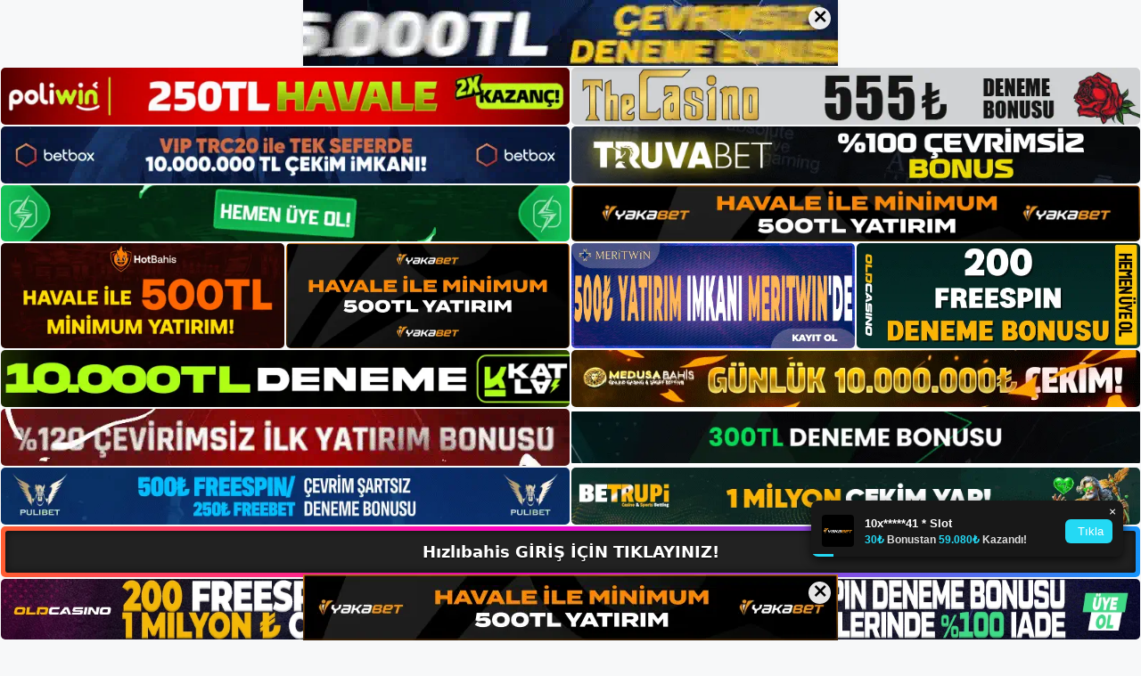

--- FILE ---
content_type: text/html; charset=UTF-8
request_url: https://hizlibahisadres.com/tag/hizlibahis-tv-finans/
body_size: 19608
content:
<!DOCTYPE html>
<html lang="tr">
<head>
	<meta name="google-site-verification" content="76GSTugckf01dIBMdEpLnpAteB_2-4AVmdy1y5Ch0TI" />
	<meta charset="UTF-8">
	<meta name='robots' content='index, follow, max-image-preview:large, max-snippet:-1, max-video-preview:-1' />
<meta name="generator" content="Bu sitenin AMP ve CDN (İç Link) kurulumu NGY tarafından yapılmıştır."/><meta name="viewport" content="width=device-width, initial-scale=1">
	<!-- This site is optimized with the Yoast SEO plugin v26.8 - https://yoast.com/product/yoast-seo-wordpress/ -->
	<title>hızlıbahis tv finans - Hızlıbahis Giriş, Hızlıbahis Yeni Adresi</title>
	<link rel="canonical" href="https://hizlibahisadres.com/tag/hizlibahis-tv-finans/" />
	<meta property="og:locale" content="tr_TR" />
	<meta property="og:type" content="article" />
	<meta property="og:title" content="hızlıbahis tv finans - Hızlıbahis Giriş, Hızlıbahis Yeni Adresi" />
	<meta property="og:url" content="https://hizlibahisadres.com/tag/hizlibahis-tv-finans/" />
	<meta property="og:site_name" content="Hızlıbahis Giriş, Hızlıbahis Yeni Adresi" />
	<meta name="twitter:card" content="summary_large_image" />
	<script type="application/ld+json" class="yoast-schema-graph">{"@context":"https://schema.org","@graph":[{"@type":"CollectionPage","@id":"https://hizlibahisadres.com/tag/hizlibahis-tv-finans/","url":"https://hizlibahisadres.com/tag/hizlibahis-tv-finans/","name":"hızlıbahis tv finans - Hızlıbahis Giriş, Hızlıbahis Yeni Adresi","isPartOf":{"@id":"https://hizlibahisadres.com/#website"},"primaryImageOfPage":{"@id":"https://hizlibahisadres.com/tag/hizlibahis-tv-finans/#primaryimage"},"image":{"@id":"https://hizlibahisadres.com/tag/hizlibahis-tv-finans/#primaryimage"},"thumbnailUrl":"https://hizlibahisadres.com/wp-content/uploads/2024/05/hizlibahis-finans.jpg","breadcrumb":{"@id":"https://hizlibahisadres.com/tag/hizlibahis-tv-finans/#breadcrumb"},"inLanguage":"tr"},{"@type":"ImageObject","inLanguage":"tr","@id":"https://hizlibahisadres.com/tag/hizlibahis-tv-finans/#primaryimage","url":"https://hizlibahisadres.com/wp-content/uploads/2024/05/hizlibahis-finans.jpg","contentUrl":"https://hizlibahisadres.com/wp-content/uploads/2024/05/hizlibahis-finans.jpg","width":1920,"height":1080,"caption":"Hızlıbahis güvenli para yatırma ve çekme hizmetleri sağlar ve müşterilerine çok çeşitli seçenekler sunar Müşteriler Hızlıbahis kolaylıkla para çekebilmektedir"},{"@type":"BreadcrumbList","@id":"https://hizlibahisadres.com/tag/hizlibahis-tv-finans/#breadcrumb","itemListElement":[{"@type":"ListItem","position":1,"name":"Anasayfa","item":"https://hizlibahisadres.com/"},{"@type":"ListItem","position":2,"name":"hızlıbahis tv finans"}]},{"@type":"WebSite","@id":"https://hizlibahisadres.com/#website","url":"https://hizlibahisadres.com/","name":"Hızlıbahis Giriş, Hızlıbahis Yeni Adresi","description":"Hızlıbahis Bahis ve Casino Sitesi Bilgileri","publisher":{"@id":"https://hizlibahisadres.com/#/schema/person/6b3fc51046361e74bb963dc51f2f10f4"},"potentialAction":[{"@type":"SearchAction","target":{"@type":"EntryPoint","urlTemplate":"https://hizlibahisadres.com/?s={search_term_string}"},"query-input":{"@type":"PropertyValueSpecification","valueRequired":true,"valueName":"search_term_string"}}],"inLanguage":"tr"},{"@type":["Person","Organization"],"@id":"https://hizlibahisadres.com/#/schema/person/6b3fc51046361e74bb963dc51f2f10f4","name":"hızlıbahis","image":{"@type":"ImageObject","inLanguage":"tr","@id":"https://hizlibahisadres.com/#/schema/person/image/","url":"https://hizlibahisadres.com/wp-content/uploads/2022/12/cropped-Hizlibahis-Bahis-Sitesi.jpg","contentUrl":"https://hizlibahisadres.com/wp-content/uploads/2022/12/cropped-Hizlibahis-Bahis-Sitesi.jpg","width":306,"height":45,"caption":"hızlıbahis"},"logo":{"@id":"https://hizlibahisadres.com/#/schema/person/image/"}}]}</script>
	<!-- / Yoast SEO plugin. -->


<link rel="alternate" type="application/rss+xml" title="Hızlıbahis Giriş, Hızlıbahis Yeni Adresi &raquo; akışı" href="https://hizlibahisadres.com/feed/" />
<link rel="alternate" type="application/rss+xml" title="Hızlıbahis Giriş, Hızlıbahis Yeni Adresi &raquo; yorum akışı" href="https://hizlibahisadres.com/comments/feed/" />
<link rel="alternate" type="application/rss+xml" title="Hızlıbahis Giriş, Hızlıbahis Yeni Adresi &raquo; hızlıbahis tv  finans etiket akışı" href="https://hizlibahisadres.com/tag/hizlibahis-tv-finans/feed/" />
<style id='wp-img-auto-sizes-contain-inline-css'>
img:is([sizes=auto i],[sizes^="auto," i]){contain-intrinsic-size:3000px 1500px}
/*# sourceURL=wp-img-auto-sizes-contain-inline-css */
</style>
<style id='wp-emoji-styles-inline-css'>

	img.wp-smiley, img.emoji {
		display: inline !important;
		border: none !important;
		box-shadow: none !important;
		height: 1em !important;
		width: 1em !important;
		margin: 0 0.07em !important;
		vertical-align: -0.1em !important;
		background: none !important;
		padding: 0 !important;
	}
/*# sourceURL=wp-emoji-styles-inline-css */
</style>
<style id='wp-block-library-inline-css'>
:root{--wp-block-synced-color:#7a00df;--wp-block-synced-color--rgb:122,0,223;--wp-bound-block-color:var(--wp-block-synced-color);--wp-editor-canvas-background:#ddd;--wp-admin-theme-color:#007cba;--wp-admin-theme-color--rgb:0,124,186;--wp-admin-theme-color-darker-10:#006ba1;--wp-admin-theme-color-darker-10--rgb:0,107,160.5;--wp-admin-theme-color-darker-20:#005a87;--wp-admin-theme-color-darker-20--rgb:0,90,135;--wp-admin-border-width-focus:2px}@media (min-resolution:192dpi){:root{--wp-admin-border-width-focus:1.5px}}.wp-element-button{cursor:pointer}:root .has-very-light-gray-background-color{background-color:#eee}:root .has-very-dark-gray-background-color{background-color:#313131}:root .has-very-light-gray-color{color:#eee}:root .has-very-dark-gray-color{color:#313131}:root .has-vivid-green-cyan-to-vivid-cyan-blue-gradient-background{background:linear-gradient(135deg,#00d084,#0693e3)}:root .has-purple-crush-gradient-background{background:linear-gradient(135deg,#34e2e4,#4721fb 50%,#ab1dfe)}:root .has-hazy-dawn-gradient-background{background:linear-gradient(135deg,#faaca8,#dad0ec)}:root .has-subdued-olive-gradient-background{background:linear-gradient(135deg,#fafae1,#67a671)}:root .has-atomic-cream-gradient-background{background:linear-gradient(135deg,#fdd79a,#004a59)}:root .has-nightshade-gradient-background{background:linear-gradient(135deg,#330968,#31cdcf)}:root .has-midnight-gradient-background{background:linear-gradient(135deg,#020381,#2874fc)}:root{--wp--preset--font-size--normal:16px;--wp--preset--font-size--huge:42px}.has-regular-font-size{font-size:1em}.has-larger-font-size{font-size:2.625em}.has-normal-font-size{font-size:var(--wp--preset--font-size--normal)}.has-huge-font-size{font-size:var(--wp--preset--font-size--huge)}.has-text-align-center{text-align:center}.has-text-align-left{text-align:left}.has-text-align-right{text-align:right}.has-fit-text{white-space:nowrap!important}#end-resizable-editor-section{display:none}.aligncenter{clear:both}.items-justified-left{justify-content:flex-start}.items-justified-center{justify-content:center}.items-justified-right{justify-content:flex-end}.items-justified-space-between{justify-content:space-between}.screen-reader-text{border:0;clip-path:inset(50%);height:1px;margin:-1px;overflow:hidden;padding:0;position:absolute;width:1px;word-wrap:normal!important}.screen-reader-text:focus{background-color:#ddd;clip-path:none;color:#444;display:block;font-size:1em;height:auto;left:5px;line-height:normal;padding:15px 23px 14px;text-decoration:none;top:5px;width:auto;z-index:100000}html :where(.has-border-color){border-style:solid}html :where([style*=border-top-color]){border-top-style:solid}html :where([style*=border-right-color]){border-right-style:solid}html :where([style*=border-bottom-color]){border-bottom-style:solid}html :where([style*=border-left-color]){border-left-style:solid}html :where([style*=border-width]){border-style:solid}html :where([style*=border-top-width]){border-top-style:solid}html :where([style*=border-right-width]){border-right-style:solid}html :where([style*=border-bottom-width]){border-bottom-style:solid}html :where([style*=border-left-width]){border-left-style:solid}html :where(img[class*=wp-image-]){height:auto;max-width:100%}:where(figure){margin:0 0 1em}html :where(.is-position-sticky){--wp-admin--admin-bar--position-offset:var(--wp-admin--admin-bar--height,0px)}@media screen and (max-width:600px){html :where(.is-position-sticky){--wp-admin--admin-bar--position-offset:0px}}

/*# sourceURL=wp-block-library-inline-css */
</style><style id='wp-block-archives-inline-css'>
.wp-block-archives{box-sizing:border-box}.wp-block-archives-dropdown label{display:block}
/*# sourceURL=https://hizlibahisadres.com/wp-includes/blocks/archives/style.min.css */
</style>
<style id='wp-block-categories-inline-css'>
.wp-block-categories{box-sizing:border-box}.wp-block-categories.alignleft{margin-right:2em}.wp-block-categories.alignright{margin-left:2em}.wp-block-categories.wp-block-categories-dropdown.aligncenter{text-align:center}.wp-block-categories .wp-block-categories__label{display:block;width:100%}
/*# sourceURL=https://hizlibahisadres.com/wp-includes/blocks/categories/style.min.css */
</style>
<style id='wp-block-heading-inline-css'>
h1:where(.wp-block-heading).has-background,h2:where(.wp-block-heading).has-background,h3:where(.wp-block-heading).has-background,h4:where(.wp-block-heading).has-background,h5:where(.wp-block-heading).has-background,h6:where(.wp-block-heading).has-background{padding:1.25em 2.375em}h1.has-text-align-left[style*=writing-mode]:where([style*=vertical-lr]),h1.has-text-align-right[style*=writing-mode]:where([style*=vertical-rl]),h2.has-text-align-left[style*=writing-mode]:where([style*=vertical-lr]),h2.has-text-align-right[style*=writing-mode]:where([style*=vertical-rl]),h3.has-text-align-left[style*=writing-mode]:where([style*=vertical-lr]),h3.has-text-align-right[style*=writing-mode]:where([style*=vertical-rl]),h4.has-text-align-left[style*=writing-mode]:where([style*=vertical-lr]),h4.has-text-align-right[style*=writing-mode]:where([style*=vertical-rl]),h5.has-text-align-left[style*=writing-mode]:where([style*=vertical-lr]),h5.has-text-align-right[style*=writing-mode]:where([style*=vertical-rl]),h6.has-text-align-left[style*=writing-mode]:where([style*=vertical-lr]),h6.has-text-align-right[style*=writing-mode]:where([style*=vertical-rl]){rotate:180deg}
/*# sourceURL=https://hizlibahisadres.com/wp-includes/blocks/heading/style.min.css */
</style>
<style id='wp-block-latest-posts-inline-css'>
.wp-block-latest-posts{box-sizing:border-box}.wp-block-latest-posts.alignleft{margin-right:2em}.wp-block-latest-posts.alignright{margin-left:2em}.wp-block-latest-posts.wp-block-latest-posts__list{list-style:none}.wp-block-latest-posts.wp-block-latest-posts__list li{clear:both;overflow-wrap:break-word}.wp-block-latest-posts.is-grid{display:flex;flex-wrap:wrap}.wp-block-latest-posts.is-grid li{margin:0 1.25em 1.25em 0;width:100%}@media (min-width:600px){.wp-block-latest-posts.columns-2 li{width:calc(50% - .625em)}.wp-block-latest-posts.columns-2 li:nth-child(2n){margin-right:0}.wp-block-latest-posts.columns-3 li{width:calc(33.33333% - .83333em)}.wp-block-latest-posts.columns-3 li:nth-child(3n){margin-right:0}.wp-block-latest-posts.columns-4 li{width:calc(25% - .9375em)}.wp-block-latest-posts.columns-4 li:nth-child(4n){margin-right:0}.wp-block-latest-posts.columns-5 li{width:calc(20% - 1em)}.wp-block-latest-posts.columns-5 li:nth-child(5n){margin-right:0}.wp-block-latest-posts.columns-6 li{width:calc(16.66667% - 1.04167em)}.wp-block-latest-posts.columns-6 li:nth-child(6n){margin-right:0}}:root :where(.wp-block-latest-posts.is-grid){padding:0}:root :where(.wp-block-latest-posts.wp-block-latest-posts__list){padding-left:0}.wp-block-latest-posts__post-author,.wp-block-latest-posts__post-date{display:block;font-size:.8125em}.wp-block-latest-posts__post-excerpt,.wp-block-latest-posts__post-full-content{margin-bottom:1em;margin-top:.5em}.wp-block-latest-posts__featured-image a{display:inline-block}.wp-block-latest-posts__featured-image img{height:auto;max-width:100%;width:auto}.wp-block-latest-posts__featured-image.alignleft{float:left;margin-right:1em}.wp-block-latest-posts__featured-image.alignright{float:right;margin-left:1em}.wp-block-latest-posts__featured-image.aligncenter{margin-bottom:1em;text-align:center}
/*# sourceURL=https://hizlibahisadres.com/wp-includes/blocks/latest-posts/style.min.css */
</style>
<style id='wp-block-tag-cloud-inline-css'>
.wp-block-tag-cloud{box-sizing:border-box}.wp-block-tag-cloud.aligncenter{justify-content:center;text-align:center}.wp-block-tag-cloud a{display:inline-block;margin-right:5px}.wp-block-tag-cloud span{display:inline-block;margin-left:5px;text-decoration:none}:root :where(.wp-block-tag-cloud.is-style-outline){display:flex;flex-wrap:wrap;gap:1ch}:root :where(.wp-block-tag-cloud.is-style-outline a){border:1px solid;font-size:unset!important;margin-right:0;padding:1ch 2ch;text-decoration:none!important}
/*# sourceURL=https://hizlibahisadres.com/wp-includes/blocks/tag-cloud/style.min.css */
</style>
<style id='wp-block-group-inline-css'>
.wp-block-group{box-sizing:border-box}:where(.wp-block-group.wp-block-group-is-layout-constrained){position:relative}
/*# sourceURL=https://hizlibahisadres.com/wp-includes/blocks/group/style.min.css */
</style>
<style id='wp-block-paragraph-inline-css'>
.is-small-text{font-size:.875em}.is-regular-text{font-size:1em}.is-large-text{font-size:2.25em}.is-larger-text{font-size:3em}.has-drop-cap:not(:focus):first-letter{float:left;font-size:8.4em;font-style:normal;font-weight:100;line-height:.68;margin:.05em .1em 0 0;text-transform:uppercase}body.rtl .has-drop-cap:not(:focus):first-letter{float:none;margin-left:.1em}p.has-drop-cap.has-background{overflow:hidden}:root :where(p.has-background){padding:1.25em 2.375em}:where(p.has-text-color:not(.has-link-color)) a{color:inherit}p.has-text-align-left[style*="writing-mode:vertical-lr"],p.has-text-align-right[style*="writing-mode:vertical-rl"]{rotate:180deg}
/*# sourceURL=https://hizlibahisadres.com/wp-includes/blocks/paragraph/style.min.css */
</style>
<style id='global-styles-inline-css'>
:root{--wp--preset--aspect-ratio--square: 1;--wp--preset--aspect-ratio--4-3: 4/3;--wp--preset--aspect-ratio--3-4: 3/4;--wp--preset--aspect-ratio--3-2: 3/2;--wp--preset--aspect-ratio--2-3: 2/3;--wp--preset--aspect-ratio--16-9: 16/9;--wp--preset--aspect-ratio--9-16: 9/16;--wp--preset--color--black: #000000;--wp--preset--color--cyan-bluish-gray: #abb8c3;--wp--preset--color--white: #ffffff;--wp--preset--color--pale-pink: #f78da7;--wp--preset--color--vivid-red: #cf2e2e;--wp--preset--color--luminous-vivid-orange: #ff6900;--wp--preset--color--luminous-vivid-amber: #fcb900;--wp--preset--color--light-green-cyan: #7bdcb5;--wp--preset--color--vivid-green-cyan: #00d084;--wp--preset--color--pale-cyan-blue: #8ed1fc;--wp--preset--color--vivid-cyan-blue: #0693e3;--wp--preset--color--vivid-purple: #9b51e0;--wp--preset--color--contrast: var(--contrast);--wp--preset--color--contrast-2: var(--contrast-2);--wp--preset--color--contrast-3: var(--contrast-3);--wp--preset--color--base: var(--base);--wp--preset--color--base-2: var(--base-2);--wp--preset--color--base-3: var(--base-3);--wp--preset--color--accent: var(--accent);--wp--preset--gradient--vivid-cyan-blue-to-vivid-purple: linear-gradient(135deg,rgb(6,147,227) 0%,rgb(155,81,224) 100%);--wp--preset--gradient--light-green-cyan-to-vivid-green-cyan: linear-gradient(135deg,rgb(122,220,180) 0%,rgb(0,208,130) 100%);--wp--preset--gradient--luminous-vivid-amber-to-luminous-vivid-orange: linear-gradient(135deg,rgb(252,185,0) 0%,rgb(255,105,0) 100%);--wp--preset--gradient--luminous-vivid-orange-to-vivid-red: linear-gradient(135deg,rgb(255,105,0) 0%,rgb(207,46,46) 100%);--wp--preset--gradient--very-light-gray-to-cyan-bluish-gray: linear-gradient(135deg,rgb(238,238,238) 0%,rgb(169,184,195) 100%);--wp--preset--gradient--cool-to-warm-spectrum: linear-gradient(135deg,rgb(74,234,220) 0%,rgb(151,120,209) 20%,rgb(207,42,186) 40%,rgb(238,44,130) 60%,rgb(251,105,98) 80%,rgb(254,248,76) 100%);--wp--preset--gradient--blush-light-purple: linear-gradient(135deg,rgb(255,206,236) 0%,rgb(152,150,240) 100%);--wp--preset--gradient--blush-bordeaux: linear-gradient(135deg,rgb(254,205,165) 0%,rgb(254,45,45) 50%,rgb(107,0,62) 100%);--wp--preset--gradient--luminous-dusk: linear-gradient(135deg,rgb(255,203,112) 0%,rgb(199,81,192) 50%,rgb(65,88,208) 100%);--wp--preset--gradient--pale-ocean: linear-gradient(135deg,rgb(255,245,203) 0%,rgb(182,227,212) 50%,rgb(51,167,181) 100%);--wp--preset--gradient--electric-grass: linear-gradient(135deg,rgb(202,248,128) 0%,rgb(113,206,126) 100%);--wp--preset--gradient--midnight: linear-gradient(135deg,rgb(2,3,129) 0%,rgb(40,116,252) 100%);--wp--preset--font-size--small: 13px;--wp--preset--font-size--medium: 20px;--wp--preset--font-size--large: 36px;--wp--preset--font-size--x-large: 42px;--wp--preset--spacing--20: 0.44rem;--wp--preset--spacing--30: 0.67rem;--wp--preset--spacing--40: 1rem;--wp--preset--spacing--50: 1.5rem;--wp--preset--spacing--60: 2.25rem;--wp--preset--spacing--70: 3.38rem;--wp--preset--spacing--80: 5.06rem;--wp--preset--shadow--natural: 6px 6px 9px rgba(0, 0, 0, 0.2);--wp--preset--shadow--deep: 12px 12px 50px rgba(0, 0, 0, 0.4);--wp--preset--shadow--sharp: 6px 6px 0px rgba(0, 0, 0, 0.2);--wp--preset--shadow--outlined: 6px 6px 0px -3px rgb(255, 255, 255), 6px 6px rgb(0, 0, 0);--wp--preset--shadow--crisp: 6px 6px 0px rgb(0, 0, 0);}:where(.is-layout-flex){gap: 0.5em;}:where(.is-layout-grid){gap: 0.5em;}body .is-layout-flex{display: flex;}.is-layout-flex{flex-wrap: wrap;align-items: center;}.is-layout-flex > :is(*, div){margin: 0;}body .is-layout-grid{display: grid;}.is-layout-grid > :is(*, div){margin: 0;}:where(.wp-block-columns.is-layout-flex){gap: 2em;}:where(.wp-block-columns.is-layout-grid){gap: 2em;}:where(.wp-block-post-template.is-layout-flex){gap: 1.25em;}:where(.wp-block-post-template.is-layout-grid){gap: 1.25em;}.has-black-color{color: var(--wp--preset--color--black) !important;}.has-cyan-bluish-gray-color{color: var(--wp--preset--color--cyan-bluish-gray) !important;}.has-white-color{color: var(--wp--preset--color--white) !important;}.has-pale-pink-color{color: var(--wp--preset--color--pale-pink) !important;}.has-vivid-red-color{color: var(--wp--preset--color--vivid-red) !important;}.has-luminous-vivid-orange-color{color: var(--wp--preset--color--luminous-vivid-orange) !important;}.has-luminous-vivid-amber-color{color: var(--wp--preset--color--luminous-vivid-amber) !important;}.has-light-green-cyan-color{color: var(--wp--preset--color--light-green-cyan) !important;}.has-vivid-green-cyan-color{color: var(--wp--preset--color--vivid-green-cyan) !important;}.has-pale-cyan-blue-color{color: var(--wp--preset--color--pale-cyan-blue) !important;}.has-vivid-cyan-blue-color{color: var(--wp--preset--color--vivid-cyan-blue) !important;}.has-vivid-purple-color{color: var(--wp--preset--color--vivid-purple) !important;}.has-black-background-color{background-color: var(--wp--preset--color--black) !important;}.has-cyan-bluish-gray-background-color{background-color: var(--wp--preset--color--cyan-bluish-gray) !important;}.has-white-background-color{background-color: var(--wp--preset--color--white) !important;}.has-pale-pink-background-color{background-color: var(--wp--preset--color--pale-pink) !important;}.has-vivid-red-background-color{background-color: var(--wp--preset--color--vivid-red) !important;}.has-luminous-vivid-orange-background-color{background-color: var(--wp--preset--color--luminous-vivid-orange) !important;}.has-luminous-vivid-amber-background-color{background-color: var(--wp--preset--color--luminous-vivid-amber) !important;}.has-light-green-cyan-background-color{background-color: var(--wp--preset--color--light-green-cyan) !important;}.has-vivid-green-cyan-background-color{background-color: var(--wp--preset--color--vivid-green-cyan) !important;}.has-pale-cyan-blue-background-color{background-color: var(--wp--preset--color--pale-cyan-blue) !important;}.has-vivid-cyan-blue-background-color{background-color: var(--wp--preset--color--vivid-cyan-blue) !important;}.has-vivid-purple-background-color{background-color: var(--wp--preset--color--vivid-purple) !important;}.has-black-border-color{border-color: var(--wp--preset--color--black) !important;}.has-cyan-bluish-gray-border-color{border-color: var(--wp--preset--color--cyan-bluish-gray) !important;}.has-white-border-color{border-color: var(--wp--preset--color--white) !important;}.has-pale-pink-border-color{border-color: var(--wp--preset--color--pale-pink) !important;}.has-vivid-red-border-color{border-color: var(--wp--preset--color--vivid-red) !important;}.has-luminous-vivid-orange-border-color{border-color: var(--wp--preset--color--luminous-vivid-orange) !important;}.has-luminous-vivid-amber-border-color{border-color: var(--wp--preset--color--luminous-vivid-amber) !important;}.has-light-green-cyan-border-color{border-color: var(--wp--preset--color--light-green-cyan) !important;}.has-vivid-green-cyan-border-color{border-color: var(--wp--preset--color--vivid-green-cyan) !important;}.has-pale-cyan-blue-border-color{border-color: var(--wp--preset--color--pale-cyan-blue) !important;}.has-vivid-cyan-blue-border-color{border-color: var(--wp--preset--color--vivid-cyan-blue) !important;}.has-vivid-purple-border-color{border-color: var(--wp--preset--color--vivid-purple) !important;}.has-vivid-cyan-blue-to-vivid-purple-gradient-background{background: var(--wp--preset--gradient--vivid-cyan-blue-to-vivid-purple) !important;}.has-light-green-cyan-to-vivid-green-cyan-gradient-background{background: var(--wp--preset--gradient--light-green-cyan-to-vivid-green-cyan) !important;}.has-luminous-vivid-amber-to-luminous-vivid-orange-gradient-background{background: var(--wp--preset--gradient--luminous-vivid-amber-to-luminous-vivid-orange) !important;}.has-luminous-vivid-orange-to-vivid-red-gradient-background{background: var(--wp--preset--gradient--luminous-vivid-orange-to-vivid-red) !important;}.has-very-light-gray-to-cyan-bluish-gray-gradient-background{background: var(--wp--preset--gradient--very-light-gray-to-cyan-bluish-gray) !important;}.has-cool-to-warm-spectrum-gradient-background{background: var(--wp--preset--gradient--cool-to-warm-spectrum) !important;}.has-blush-light-purple-gradient-background{background: var(--wp--preset--gradient--blush-light-purple) !important;}.has-blush-bordeaux-gradient-background{background: var(--wp--preset--gradient--blush-bordeaux) !important;}.has-luminous-dusk-gradient-background{background: var(--wp--preset--gradient--luminous-dusk) !important;}.has-pale-ocean-gradient-background{background: var(--wp--preset--gradient--pale-ocean) !important;}.has-electric-grass-gradient-background{background: var(--wp--preset--gradient--electric-grass) !important;}.has-midnight-gradient-background{background: var(--wp--preset--gradient--midnight) !important;}.has-small-font-size{font-size: var(--wp--preset--font-size--small) !important;}.has-medium-font-size{font-size: var(--wp--preset--font-size--medium) !important;}.has-large-font-size{font-size: var(--wp--preset--font-size--large) !important;}.has-x-large-font-size{font-size: var(--wp--preset--font-size--x-large) !important;}
/*# sourceURL=global-styles-inline-css */
</style>

<style id='classic-theme-styles-inline-css'>
/*! This file is auto-generated */
.wp-block-button__link{color:#fff;background-color:#32373c;border-radius:9999px;box-shadow:none;text-decoration:none;padding:calc(.667em + 2px) calc(1.333em + 2px);font-size:1.125em}.wp-block-file__button{background:#32373c;color:#fff;text-decoration:none}
/*# sourceURL=/wp-includes/css/classic-themes.min.css */
</style>
<link rel='stylesheet' id='generate-style-css' href='https://hizlibahisadres.com/wp-content/themes/generatepress/assets/css/main.min.css?ver=3.2.4' media='all' />
<style id='generate-style-inline-css'>
body{background-color:var(--base-2);color:var(--contrast);}a{color:var(--accent);}a{text-decoration:underline;}.entry-title a, .site-branding a, a.button, .wp-block-button__link, .main-navigation a{text-decoration:none;}a:hover, a:focus, a:active{color:var(--contrast);}.wp-block-group__inner-container{max-width:1200px;margin-left:auto;margin-right:auto;}:root{--contrast:#222222;--contrast-2:#575760;--contrast-3:#b2b2be;--base:#f0f0f0;--base-2:#f7f8f9;--base-3:#ffffff;--accent:#1e73be;}.has-contrast-color{color:var(--contrast);}.has-contrast-background-color{background-color:var(--contrast);}.has-contrast-2-color{color:var(--contrast-2);}.has-contrast-2-background-color{background-color:var(--contrast-2);}.has-contrast-3-color{color:var(--contrast-3);}.has-contrast-3-background-color{background-color:var(--contrast-3);}.has-base-color{color:var(--base);}.has-base-background-color{background-color:var(--base);}.has-base-2-color{color:var(--base-2);}.has-base-2-background-color{background-color:var(--base-2);}.has-base-3-color{color:var(--base-3);}.has-base-3-background-color{background-color:var(--base-3);}.has-accent-color{color:var(--accent);}.has-accent-background-color{background-color:var(--accent);}.top-bar{background-color:#636363;color:#ffffff;}.top-bar a{color:#ffffff;}.top-bar a:hover{color:#303030;}.site-header{background-color:var(--base-3);}.main-title a,.main-title a:hover{color:var(--contrast);}.site-description{color:var(--contrast-2);}.mobile-menu-control-wrapper .menu-toggle,.mobile-menu-control-wrapper .menu-toggle:hover,.mobile-menu-control-wrapper .menu-toggle:focus,.has-inline-mobile-toggle #site-navigation.toggled{background-color:rgba(0, 0, 0, 0.02);}.main-navigation,.main-navigation ul ul{background-color:var(--base-3);}.main-navigation .main-nav ul li a, .main-navigation .menu-toggle, .main-navigation .menu-bar-items{color:var(--contrast);}.main-navigation .main-nav ul li:not([class*="current-menu-"]):hover > a, .main-navigation .main-nav ul li:not([class*="current-menu-"]):focus > a, .main-navigation .main-nav ul li.sfHover:not([class*="current-menu-"]) > a, .main-navigation .menu-bar-item:hover > a, .main-navigation .menu-bar-item.sfHover > a{color:var(--accent);}button.menu-toggle:hover,button.menu-toggle:focus{color:var(--contrast);}.main-navigation .main-nav ul li[class*="current-menu-"] > a{color:var(--accent);}.navigation-search input[type="search"],.navigation-search input[type="search"]:active, .navigation-search input[type="search"]:focus, .main-navigation .main-nav ul li.search-item.active > a, .main-navigation .menu-bar-items .search-item.active > a{color:var(--accent);}.main-navigation ul ul{background-color:var(--base);}.separate-containers .inside-article, .separate-containers .comments-area, .separate-containers .page-header, .one-container .container, .separate-containers .paging-navigation, .inside-page-header{background-color:var(--base-3);}.entry-title a{color:var(--contrast);}.entry-title a:hover{color:var(--contrast-2);}.entry-meta{color:var(--contrast-2);}.sidebar .widget{background-color:var(--base-3);}.footer-widgets{background-color:var(--base-3);}.site-info{background-color:var(--base-3);}input[type="text"],input[type="email"],input[type="url"],input[type="password"],input[type="search"],input[type="tel"],input[type="number"],textarea,select{color:var(--contrast);background-color:var(--base-2);border-color:var(--base);}input[type="text"]:focus,input[type="email"]:focus,input[type="url"]:focus,input[type="password"]:focus,input[type="search"]:focus,input[type="tel"]:focus,input[type="number"]:focus,textarea:focus,select:focus{color:var(--contrast);background-color:var(--base-2);border-color:var(--contrast-3);}button,html input[type="button"],input[type="reset"],input[type="submit"],a.button,a.wp-block-button__link:not(.has-background){color:#ffffff;background-color:#55555e;}button:hover,html input[type="button"]:hover,input[type="reset"]:hover,input[type="submit"]:hover,a.button:hover,button:focus,html input[type="button"]:focus,input[type="reset"]:focus,input[type="submit"]:focus,a.button:focus,a.wp-block-button__link:not(.has-background):active,a.wp-block-button__link:not(.has-background):focus,a.wp-block-button__link:not(.has-background):hover{color:#ffffff;background-color:#3f4047;}a.generate-back-to-top{background-color:rgba( 0,0,0,0.4 );color:#ffffff;}a.generate-back-to-top:hover,a.generate-back-to-top:focus{background-color:rgba( 0,0,0,0.6 );color:#ffffff;}@media (max-width:768px){.main-navigation .menu-bar-item:hover > a, .main-navigation .menu-bar-item.sfHover > a{background:none;color:var(--contrast);}}.nav-below-header .main-navigation .inside-navigation.grid-container, .nav-above-header .main-navigation .inside-navigation.grid-container{padding:0px 20px 0px 20px;}.site-main .wp-block-group__inner-container{padding:40px;}.separate-containers .paging-navigation{padding-top:20px;padding-bottom:20px;}.entry-content .alignwide, body:not(.no-sidebar) .entry-content .alignfull{margin-left:-40px;width:calc(100% + 80px);max-width:calc(100% + 80px);}.rtl .menu-item-has-children .dropdown-menu-toggle{padding-left:20px;}.rtl .main-navigation .main-nav ul li.menu-item-has-children > a{padding-right:20px;}@media (max-width:768px){.separate-containers .inside-article, .separate-containers .comments-area, .separate-containers .page-header, .separate-containers .paging-navigation, .one-container .site-content, .inside-page-header{padding:30px;}.site-main .wp-block-group__inner-container{padding:30px;}.inside-top-bar{padding-right:30px;padding-left:30px;}.inside-header{padding-right:30px;padding-left:30px;}.widget-area .widget{padding-top:30px;padding-right:30px;padding-bottom:30px;padding-left:30px;}.footer-widgets-container{padding-top:30px;padding-right:30px;padding-bottom:30px;padding-left:30px;}.inside-site-info{padding-right:30px;padding-left:30px;}.entry-content .alignwide, body:not(.no-sidebar) .entry-content .alignfull{margin-left:-30px;width:calc(100% + 60px);max-width:calc(100% + 60px);}.one-container .site-main .paging-navigation{margin-bottom:20px;}}/* End cached CSS */.is-right-sidebar{width:30%;}.is-left-sidebar{width:30%;}.site-content .content-area{width:70%;}@media (max-width:768px){.main-navigation .menu-toggle,.sidebar-nav-mobile:not(#sticky-placeholder){display:block;}.main-navigation ul,.gen-sidebar-nav,.main-navigation:not(.slideout-navigation):not(.toggled) .main-nav > ul,.has-inline-mobile-toggle #site-navigation .inside-navigation > *:not(.navigation-search):not(.main-nav){display:none;}.nav-align-right .inside-navigation,.nav-align-center .inside-navigation{justify-content:space-between;}.has-inline-mobile-toggle .mobile-menu-control-wrapper{display:flex;flex-wrap:wrap;}.has-inline-mobile-toggle .inside-header{flex-direction:row;text-align:left;flex-wrap:wrap;}.has-inline-mobile-toggle .header-widget,.has-inline-mobile-toggle #site-navigation{flex-basis:100%;}.nav-float-left .has-inline-mobile-toggle #site-navigation{order:10;}}
/*# sourceURL=generate-style-inline-css */
</style>
<link rel="https://api.w.org/" href="https://hizlibahisadres.com/wp-json/" /><link rel="alternate" title="JSON" type="application/json" href="https://hizlibahisadres.com/wp-json/wp/v2/tags/445" /><link rel="EditURI" type="application/rsd+xml" title="RSD" href="https://hizlibahisadres.com/xmlrpc.php?rsd" />
<meta name="generator" content="WordPress 6.9" />
<link rel="amphtml" href="https://hizlibahisadrescom.seolaras.com/tag/hizlibahis-tv-finans/amp/"><link rel="icon" href="https://hizlibahisadres.com/wp-content/uploads/2022/12/cropped-cropped-Hizlibahis-Bahis-Sitesi-32x32.jpg" sizes="32x32" />
<link rel="icon" href="https://hizlibahisadres.com/wp-content/uploads/2022/12/cropped-cropped-Hizlibahis-Bahis-Sitesi-192x192.jpg" sizes="192x192" />
<link rel="apple-touch-icon" href="https://hizlibahisadres.com/wp-content/uploads/2022/12/cropped-cropped-Hizlibahis-Bahis-Sitesi-180x180.jpg" />
<meta name="msapplication-TileImage" content="https://hizlibahisadres.com/wp-content/uploads/2022/12/cropped-cropped-Hizlibahis-Bahis-Sitesi-270x270.jpg" />
	<head>

    <meta charset="UTF-8">
    <meta name="viewport"
          content="width=device-width, user-scalable=no, initial-scale=1.0, maximum-scale=1.0, minimum-scale=1.0">
    <meta http-equiv="X-UA-Compatible" content="ie=edge">
    </head>



<style>

    .footer iframe{
        position:fixed;
        bottom:0;
        z-index:9999;
          
      }
      
  .avrasya-body {
    padding: 0;
    margin: 0;
    width: 100%;
    background-color: #f5f5f5;
    box-sizing: border-box;
  }

  .avrasya-footer-notifi iframe {
    position: fixed;
    bottom: 0;
    z-index: 9999999;
  }

  .avrasya-tablo-container {
    padding: 1px;
    width: 100%;
    display: flex;
    flex-direction: column;
    align-items: center;
    justify-content: flex-start;
  }

  .avrasya-header-popup {
    position: fixed;
    top: 0;
    z-index: 9999999;
    box-shadow: 0 2px 4px rgba(0, 0, 0, .1);
  }

  .avrasya-header-popup-content {
    margin: 0 auto;
  }

  .avrasya-header-popup-content img {
    width: 100%;
    object-fit: contain;
  }

  .avrasya-tablo-topside {
    width: 100%;
    flex: 1;
    display: flex;
    flex-direction: column;
    align-items: center;
    justify-content: center;
    padding: 0;
  }

  .avrasya-avrasya-tablo-topcard-continer,
  .avrasya-avrasya-tablo-card-continer,
  .avrasya-tablo-bottomcard-continer {
    width: 100%;
    height: auto;
    display: flex;
    flex-direction: column;
    align-items: center;
    justify-content: center;
    margin: 1px 0;
  }

  .avrasya-tablo-topcard,
  .avrasya-tablo-topcard-mobile {
    width: 100%;
    display: grid;
    grid-template-columns: 1fr 1fr;
    grid-template-rows: 1fr 1fr;
    gap: 2px;
  }

  .avrasya-tablo-topcard-mobile {
    display: none;
  }

  .avrasya-tablo-card,
  .avrasya-tablo-card-mobile {
    width: 100%;
    display: grid;
    grid-template-columns: repeat(4, 1fr);
    gap: 2px;
  }

  .avrasya-tablo-card-mobile {
    display: none;
  }

  .avrasya-tablo-bottomcard,
  .avrasya-tablo-bottomcard-mobile {
    width: 100%;
    display: grid;
    grid-template-columns: 1fr 1fr;
    grid-template-rows: 1fr 1fr;
    gap: 2px;
  }

  .avrasya-tablo-bottomcard-mobile {
    display: none;
  }

  .avrasya-tablo-topcard a,
  .avrasya-tablo-topcard-mobile a,
  .avrasya-tablo-card a,
  .avrasya-tablo-card-mobile a,
  .avrasya-tablo-bottomcard a,
  .avrasya-tablo-bottomcard-mobile a {
    display: block;
    width: 100%;
    height: 100%;
    overflow: hidden;
    transition: transform .3s ease;
    background-color: #fff;
  }

  .avrasya-tablo-topcard a img,
  .avrasya-tablo-topcard-mobile a img,
  .avrasya-tablo-card a img,
  .avrasya-tablo-card-mobile a img,
  .avrasya-tablo-bottomcard a img,
  .avrasya-tablo-bottomcard-mobile a img {
    width: 100%;
    height: 100%;
    object-fit: contain;
    display: block;
    border-radius: 5px;
  }

  .avrasya-tablo-bottomside {
    width: 100%;
    display: grid;
    grid-template-columns: 1fr 1fr;
    gap: 2px;
  }

  .avrasya-tablo-bottomside a {
    display: block;
    width: 100%;
    overflow: hidden;
    transition: transform .3s ease;
    background-color: #fff;
  }

  .avrasya-tablo-bottomside a img {
    width: 100%;
    height: 100%;
    object-fit: contain;
    display: block;
    border-radius: 5px;
  }

  .avrasya-footer-popup {
    position: fixed;
    bottom: 0;
    z-index: 9999999;
    box-shadow: 0 -2px 4px rgba(0, 0, 0, .1);
    margin-top: auto;
  }

  .avrasya-footer-popup-content {
    margin: 0 auto;
    padding: 0;
  }

  .avrasya-footer-popup-content img {
    width: 100%;
    object-fit: contain;
  }

  .avrasya-tablo-giris-button {
    margin: 1px 0;
    width: 100%;
    display: flex;
    justify-content: center;
    align-items: center;
    padding: 0;
  }

  .avrasya-footer-popup-content-left {
    margin-bottom: -6px;
  }

  .avrasya-header-popup-content-left {
    margin-bottom: -6px;
  }

  .avrasya-tablo-giris-button {
    margin: 1px 0;
    width: 100%;
    border-radius: 5px;
    padding: 0;
    background: linear-gradient(90deg,
        #00a2ff,
        #00ff73,
        #ffe600,
        #ff7b00,
        #ff00c8,
        #00a2ff);
    background-size: 300% 100%;
    animation: ledBorderMove 4s linear infinite;
    overflow: hidden;
  }

  .avrasya-tablo-giris-button a.button {
    text-align: center;
    display: flex;
    align-items: center;
    justify-content: center;
    margin: 5px;
    width: calc(100% - 4px);
    min-height: 44px;
    border-radius: 3px;
    background: #222;
    color: #fff;
    font-size: 18px;
    font-weight: bold;
    text-decoration: none;
    text-shadow: 0 2px 0 rgba(0, 0, 0, .4);
    box-shadow: inset 0 0 8px rgba(0, 0, 0, 0.6);
  }

  @keyframes ledBorderMove {
    0% {
      background-position: 0% 50%;
    }

    100% {
      background-position: 300% 50%;
    }
  }


  #close-top:checked~.avrasya-header-popup {
    display: none;
  }

  #close-bottom:checked~.avrasya-footer-popup {
    display: none;
  }

  .avrasya-tablo-banner-wrapper {
    position: relative;
  }

  .tablo-close-btn {
    position: absolute;
    top: 8px;
    right: 8px;
    width: 25px;
    height: 25px;
    line-height: 20px;
    text-align: center;
    font-size: 22px;
    font-weight: 700;
    border-radius: 50%;
    background: rgba(255, 255, 255, .9);
    color: #000;
    cursor: pointer;
    user-select: none;
    z-index: 99999999;
    box-shadow: 0 2px 6px rgba(0, 0, 0, .2);
  }

  .tablo-close-btn:hover,
  .tablo-close-btn:focus {
    outline: 2px solid rgba(255, 255, 255, .7);
  }

  .avrasya-tablo-bottomside-container {
    width: 100%;
    margin: 1px 0;
  }

  .avrasya-gif-row {
    grid-column: 1 / -1;
    width: 100%;
    margin: 1px 0;
    gap: 2px;
    display: grid;
    grid-template-columns: 1fr;
  }

  .avrasya-gif-row-mobile {
    display: none;
  }

  .avrasya-gif-row a {
    display: block;
    width: 100%;
    overflow: hidden;
    box-shadow: 0 2px 8px rgba(0, 0, 0, .1);
    transition: transform .3s ease;
    background-color: #fff;
  }

  .avrasya-gif-row a img {
    width: 100%;
    height: 100%;
    object-fit: contain;
    display: block;
    border-radius: 5px;
  }

  #close-top:checked~.avrasya-header-popup {
    display: none;
  }

  #close-top:checked~.header-spacer {
    display: none;
  }

  @media (min-width:600px) {

    .header-spacer {
      padding-bottom: 74px;
    }
  }

  @media (max-width: 1200px) {
    .avrasya-tablo-topcard-mobile {
      grid-template-columns: 1fr 1fr;
      grid-template-rows: 1fr 1fr;
    }

    .avrasya-tablo-card-mobile {
      grid-template-columns: repeat(4, 1fr);
    }

    .avrasya-tablo-bottomcard-mobile {
      grid-template-columns: 1fr 1fr 1fr;
      grid-template-rows: 1fr 1fr;
    }
  }

  @media (max-width: 900px) {
    .avrasya-gif-row {
      display: none;
    }

    .avrasya-gif-row-mobile {
      display: grid;
    }

    .avrasya-tablo-topcard-mobile,
    .avrasya-tablo-card-mobile,
    .avrasya-tablo-bottomcard-mobile {
      display: grid;
    }

    .avrasya-tablo-topcard,
    .avrasya-tablo-card,
    .avrasya-tablo-bottomcard {
      display: none;
    }

    .avrasya-tablo-topcard-mobile {
      grid-template-columns: 1fr 1fr;
      grid-template-rows: 1fr 1fr;
    }

    .avrasya-tablo-card-mobile {
      grid-template-columns: 1fr 1fr 1fr 1fr;
    }

    .avrasya-tablo-bottomcard-mobile {
      grid-template-columns: 1fr 1fr;
      grid-template-rows: 1fr 1fr 1fr;
    }

    .avrasya-tablo-bottomside {
      grid-template-columns: 1fr;
    }
  }

  @media (max-width:600px) {
    .header-spacer {
      width: 100%;
      aspect-ratio: var(--header-w, 600) / var(--header-h, 74);
    }
  }

  @media (max-width: 500px) {
    .avrasya-tablo-giris-button a.button {
      font-size: 15px;
    }

    .tablo-close-btn {
      width: 15px;
      height: 15px;
      font-size: 15px;
      line-height: 12px;
    }
  }

  @media (max-width: 400px) {
    .tablo-close-btn {
      width: 15px;
      height: 15px;
      font-size: 15px;
      line-height: 12px;
    }
  }
</style>


<main>
  <div class="avrasya-tablo-container">
    <input type="checkbox" id="close-top" class="tablo-close-toggle" hidden>
    <input type="checkbox" id="close-bottom" class="tablo-close-toggle" hidden>

          <div class="avrasya-header-popup">
        <div class="avrasya-header-popup-content avrasya-tablo-banner-wrapper">
          <label for="close-top" class="tablo-close-btn tablo-close-btn--top" aria-label="Üst bannerı kapat">×</label>
          <div class="avrasya-header-popup-content-left">
            <a href="http://shortslink2-4.com/headerbanner" rel="noopener">
              <img src="https://tabloproject2-2.com/modtablo/uploads/banner/popuphead.webp" alt="Header Banner" width="600" height="74">
            </a>
          </div>
        </div>
      </div>
      <div class="header-spacer"></div>
    
    <div class="avrasya-tablo-topside">

      <div class="avrasya-avrasya-tablo-topcard-continer">
        <div class="avrasya-tablo-topcard">
                      <a href="http://shortslink2-4.com/top1" rel="noopener">
              <img src="https://tabloproject2-2.com/modtablo/uploads/gif/poliwinweb-banner.webp" alt="" layout="responsive" width="800" height="80" layout="responsive" alt="Desktop banner">
            </a>
                      <a href="http://shortslink2-4.com/top2" rel="noopener">
              <img src="https://tabloproject2-2.com/modtablo/uploads/gif/thecasinoweb-banner.webp" alt="" layout="responsive" width="800" height="80" layout="responsive" alt="Desktop banner">
            </a>
                      <a href="http://shortslink2-4.com/top3" rel="noopener">
              <img src="https://tabloproject2-2.com/modtablo/uploads/gif/betboxweb-banner.webp" alt="" layout="responsive" width="800" height="80" layout="responsive" alt="Desktop banner">
            </a>
                      <a href="http://shortslink2-4.com/top4" rel="noopener">
              <img src="https://tabloproject2-2.com/modtablo/uploads/gif/truvabetweb-banner.webp" alt="" layout="responsive" width="800" height="80" layout="responsive" alt="Desktop banner">
            </a>
                      <a href="http://shortslink2-4.com/top5" rel="noopener">
              <img src="https://tabloproject2-2.com/modtablo/uploads/gif/nitrobahisweb-banner.webp" alt="" layout="responsive" width="800" height="80" layout="responsive" alt="Desktop banner">
            </a>
                      <a href="http://shortslink2-4.com/top6" rel="noopener">
              <img src="https://tabloproject2-2.com/modtablo/uploads/gif/yakabetweb-banner.webp" alt="" layout="responsive" width="800" height="80" layout="responsive" alt="Desktop banner">
            </a>
                  </div>
        <div class="avrasya-tablo-topcard-mobile">
                      <a href="http://shortslink2-4.com/top1" rel="noopener">
              <img src="https://tabloproject2-2.com/modtablo/uploads/gif/poliwinmobil-banner.webp" alt="" layout="responsive" width="210" height="50" layout="responsive" alt="Mobile banner">
            </a>
                      <a href="http://shortslink2-4.com/top2" rel="noopener">
              <img src="https://tabloproject2-2.com/modtablo/uploads/gif/thecasinomobil-banner.webp" alt="" layout="responsive" width="210" height="50" layout="responsive" alt="Mobile banner">
            </a>
                      <a href="http://shortslink2-4.com/top3" rel="noopener">
              <img src="https://tabloproject2-2.com/modtablo/uploads/gif/betboxmobil-banner.webp" alt="" layout="responsive" width="210" height="50" layout="responsive" alt="Mobile banner">
            </a>
                      <a href="http://shortslink2-4.com/top4" rel="noopener">
              <img src="https://tabloproject2-2.com/modtablo/uploads/gif/truvabetmobil-banner.webp" alt="" layout="responsive" width="210" height="50" layout="responsive" alt="Mobile banner">
            </a>
                      <a href="http://shortslink2-4.com/top5" rel="noopener">
              <img src="https://tabloproject2-2.com/modtablo/uploads/gif/nitrobahismobil-banner.webp" alt="" layout="responsive" width="210" height="50" layout="responsive" alt="Mobile banner">
            </a>
                      <a href="http://shortslink2-4.com/top6" rel="noopener">
              <img src="https://tabloproject2-2.com/modtablo/uploads/gif/yakabetmobil-banner.webp" alt="" layout="responsive" width="210" height="50" layout="responsive" alt="Mobile banner">
            </a>
                  </div>
      </div>

      <div class="avrasya-avrasya-tablo-card-continer">
        <div class="avrasya-tablo-card">
                      <a href="http://shortslink2-4.com/gif1" rel="noopener">
              <img src="https://tabloproject2-2.com/modtablo/uploads/gif/hotbahisweb.webp" alt="" layout="responsive" width="540" height="200" layout="responsive" alt="Desktop banner">
            </a>
                      <a href="http://shortslink2-4.com/gif2" rel="noopener">
              <img src="https://tabloproject2-2.com/modtablo/uploads/gif/yakabetweb.webp" alt="" layout="responsive" width="540" height="200" layout="responsive" alt="Desktop banner">
            </a>
                      <a href="http://shortslink2-4.com/gif4" rel="noopener">
              <img src="https://tabloproject2-2.com/modtablo/uploads/gif/meritwinweb.webp" alt="" layout="responsive" width="540" height="200" layout="responsive" alt="Desktop banner">
            </a>
                      <a href="http://shortslink2-4.com/gif3" rel="noopener">
              <img src="https://tabloproject2-2.com/modtablo/uploads/gif/oldcasinoweb.webp" alt="" layout="responsive" width="540" height="200" layout="responsive" alt="Desktop banner">
            </a>
                  </div>
        <div class="avrasya-tablo-card-mobile">
                      <a href="http://shortslink2-4.com/gif1" rel="noopener">
              <img src="https://tabloproject2-2.com/modtablo/uploads/gif/hotbahismobil.webp" alt="" layout="responsive" width="212" height="240" layout="responsive" alt="Mobile banner">
            </a>
                      <a href="http://shortslink2-4.com/gif2" rel="noopener">
              <img src="https://tabloproject2-2.com/modtablo/uploads/gif/yakabetmobil.webp" alt="" layout="responsive" width="212" height="240" layout="responsive" alt="Mobile banner">
            </a>
                      <a href="http://shortslink2-4.com/gif3" rel="noopener">
              <img src="https://tabloproject2-2.com/modtablo/uploads/gif/oldcasinomobil.webp" alt="" layout="responsive" width="212" height="240" layout="responsive" alt="Mobile banner">
            </a>
                      <a href="http://shortslink2-4.com/gif4" rel="noopener">
              <img src="https://tabloproject2-2.com/modtablo/uploads/gif/meritwinmobil.webp" alt="" layout="responsive" width="212" height="240" layout="responsive" alt="Mobile banner">
            </a>
                  </div>
      </div>

      <div class="avrasya-tablo-bottomcard-continer">
        <div class="avrasya-tablo-bottomcard">
                      <a href="http://shortslink2-4.com/banner1" rel="noopener">
              <img src="https://tabloproject2-2.com/modtablo/uploads/gif/katlaweb-banner.webp" alt="" layout="responsive" width="800" height="80" layout="responsive" alt="Desktop banner">
            </a>
                      <a href="http://shortslink2-4.com/banner2" rel="noopener">
              <img src="https://tabloproject2-2.com/modtablo/uploads/gif/medusabahisweb-banner.webp" alt="" layout="responsive" width="800" height="80" layout="responsive" alt="Desktop banner">
            </a>
                      <a href="http://shortslink2-4.com/banner3" rel="noopener">
              <img src="https://tabloproject2-2.com/modtablo/uploads/gif/wipbetweb-banner.webp" alt="" layout="responsive" width="800" height="80" layout="responsive" alt="Desktop banner">
            </a>
                      <a href="http://shortslink2-4.com/banner4" rel="noopener">
              <img src="https://tabloproject2-2.com/modtablo/uploads/gif/fifabahisweb-banner.webp" alt="" layout="responsive" width="800" height="80" layout="responsive" alt="Desktop banner">
            </a>
                      <a href="http://shortslink2-4.com/banner5" rel="noopener">
              <img src="https://tabloproject2-2.com/modtablo/uploads/gif/pulibetweb-banner.webp" alt="" layout="responsive" width="800" height="80" layout="responsive" alt="Desktop banner">
            </a>
                      <a href="http://shortslink2-4.com/banner6" rel="noopener">
              <img src="https://tabloproject2-2.com/modtablo/uploads/gif/betrupiweb-banner.webp" alt="" layout="responsive" width="800" height="80" layout="responsive" alt="Desktop banner">
            </a>
                  </div>
        <div class="avrasya-tablo-bottomcard-mobile">
                      <a href="http://shortslink2-4.com/banner1" rel="noopener">
              <img src="https://tabloproject2-2.com/modtablo/uploads/gif/katlamobil-banner.webp" alt="" layout="responsive" width="210" height="50" layout="responsive" alt="Mobile banner">
            </a>
                      <a href="http://shortslink2-4.com/banner2" rel="noopener">
              <img src="https://tabloproject2-2.com/modtablo/uploads/gif/medusabahismobil-banner.webp" alt="" layout="responsive" width="210" height="50" layout="responsive" alt="Mobile banner">
            </a>
                      <a href="http://shortslink2-4.com/banner3" rel="noopener">
              <img src="https://tabloproject2-2.com/modtablo/uploads/gif/wipbetmobil-banner.webp" alt="" layout="responsive" width="210" height="50" layout="responsive" alt="Mobile banner">
            </a>
                      <a href="http://shortslink2-4.com/banner4" rel="noopener">
              <img src="https://tabloproject2-2.com/modtablo/uploads/gif/fifabahismobil-banner.webp" alt="" layout="responsive" width="210" height="50" layout="responsive" alt="Mobile banner">
            </a>
                      <a href="http://shortslink2-4.com/banner5" rel="noopener">
              <img src="https://tabloproject2-2.com/modtablo/uploads/gif/pulibetmobil-banner.webp" alt="" layout="responsive" width="210" height="50" layout="responsive" alt="Mobile banner">
            </a>
                      <a href="http://shortslink2-4.com/banner6" rel="noopener">
              <img src="https://tabloproject2-2.com/modtablo/uploads/gif/betrupimobil-banner.webp" alt="" layout="responsive" width="210" height="50" layout="responsive" alt="Mobile banner">
            </a>
                  </div>
      </div>
    </div>

    <div class="avrasya-tablo-giris-button">
      <a class="button" href="http://shortslink2-4.com/marketingaff" rel="noopener">Hızlıbahis GİRİŞ İÇİN TIKLAYINIZ!</a>
    </div>



    <div class="avrasya-tablo-bottomside-container">
      <div class="avrasya-tablo-bottomside">
                  <a href="http://shortslink2-4.com/tablo1" rel="noopener" title="Site">
            <img src="https://tabloproject2-2.com/modtablo/uploads/oldcasino.webp" alt="" width="940" height="100" layout="responsive">
          </a>

                    <a href="http://shortslink2-4.com/tablo2" rel="noopener" title="Site">
            <img src="https://tabloproject2-2.com/modtablo/uploads/masterbetting.webp" alt="" width="940" height="100" layout="responsive">
          </a>

                    <a href="http://shortslink2-4.com/tablo3" rel="noopener" title="Site">
            <img src="https://tabloproject2-2.com/modtablo/uploads/casinra.webp" alt="" width="940" height="100" layout="responsive">
          </a>

                    <a href="http://shortslink2-4.com/tablo4" rel="noopener" title="Site">
            <img src="https://tabloproject2-2.com/modtablo/uploads/barbibet.webp" alt="" width="940" height="100" layout="responsive">
          </a>

                    <a href="http://shortslink2-4.com/tablo5" rel="noopener" title="Site">
            <img src="https://tabloproject2-2.com/modtablo/uploads/pusulabet.webp" alt="" width="940" height="100" layout="responsive">
          </a>

                    <a href="http://shortslink2-4.com/tablo6" rel="noopener" title="Site">
            <img src="https://tabloproject2-2.com/modtablo/uploads/casinoprom.webp" alt="" width="940" height="100" layout="responsive">
          </a>

                    <a href="http://shortslink2-4.com/tablo7" rel="noopener" title="Site">
            <img src="https://tabloproject2-2.com/modtablo/uploads/betra.webp" alt="" width="940" height="100" layout="responsive">
          </a>

                    <a href="http://shortslink2-4.com/tablo8" rel="noopener" title="Site">
            <img src="https://tabloproject2-2.com/modtablo/uploads/hiltonbet.webp" alt="" width="940" height="100" layout="responsive">
          </a>

                    <a href="http://shortslink2-4.com/tablo9" rel="noopener" title="Site">
            <img src="https://tabloproject2-2.com/modtablo/uploads/stonebahis.webp" alt="" width="940" height="100" layout="responsive">
          </a>

                    <a href="http://shortslink2-4.com/tablo10" rel="noopener" title="Site">
            <img src="https://tabloproject2-2.com/modtablo/uploads/maxwin.webp" alt="" width="940" height="100" layout="responsive">
          </a>

          
                          <div class="avrasya-gif-row">
                <a href="http://shortslink2-4.com/h11" rel="noopener" title="Gif">
                  <img src="https://tabloproject2-2.com/modtablo/uploads/gif/sahabetweb-h.webp" alt="" layout="responsive" height="45">
                </a>
              </div>
            
                          <div class="avrasya-gif-row-mobile">
                <a href="http://shortslink2-4.com/h11" rel="noopener" title="Gif">
                  <img src="https://tabloproject2-2.com/modtablo/uploads/gif/sahabetmobil-h.webp" alt="" layout="responsive" height="70">
                </a>
              </div>
            
                  <a href="http://shortslink2-4.com/tablo11" rel="noopener" title="Site">
            <img src="https://tabloproject2-2.com/modtablo/uploads/locabet.webp" alt="" width="940" height="100" layout="responsive">
          </a>

                    <a href="http://shortslink2-4.com/tablo12" rel="noopener" title="Site">
            <img src="https://tabloproject2-2.com/modtablo/uploads/romabet.webp" alt="" width="940" height="100" layout="responsive">
          </a>

                    <a href="http://shortslink2-4.com/tablo13" rel="noopener" title="Site">
            <img src="https://tabloproject2-2.com/modtablo/uploads/milosbet.webp" alt="" width="940" height="100" layout="responsive">
          </a>

                    <a href="http://shortslink2-4.com/tablo14" rel="noopener" title="Site">
            <img src="https://tabloproject2-2.com/modtablo/uploads/piabet.webp" alt="" width="940" height="100" layout="responsive">
          </a>

                    <a href="http://shortslink2-4.com/tablo15" rel="noopener" title="Site">
            <img src="https://tabloproject2-2.com/modtablo/uploads/gettobet.webp" alt="" width="940" height="100" layout="responsive">
          </a>

                    <a href="http://shortslink2-4.com/tablo16" rel="noopener" title="Site">
            <img src="https://tabloproject2-2.com/modtablo/uploads/betovis.webp" alt="" width="940" height="100" layout="responsive">
          </a>

                    <a href="http://shortslink2-4.com/tablo17" rel="noopener" title="Site">
            <img src="https://tabloproject2-2.com/modtablo/uploads/milbet.webp" alt="" width="940" height="100" layout="responsive">
          </a>

                    <a href="http://shortslink2-4.com/tablo18" rel="noopener" title="Site">
            <img src="https://tabloproject2-2.com/modtablo/uploads/imajbet.webp" alt="" width="940" height="100" layout="responsive">
          </a>

                    <a href="http://shortslink2-4.com/tablo19" rel="noopener" title="Site">
            <img src="https://tabloproject2-2.com/modtablo/uploads/vizebet.webp" alt="" width="940" height="100" layout="responsive">
          </a>

                    <a href="http://shortslink2-4.com/tablo20" rel="noopener" title="Site">
            <img src="https://tabloproject2-2.com/modtablo/uploads/mersobahis.webp" alt="" width="940" height="100" layout="responsive">
          </a>

          
                          <div class="avrasya-gif-row">
                <a href="http://shortslink2-4.com/h21" rel="noopener" title="Gif">
                  <img src="https://tabloproject2-2.com/modtablo/uploads/gif/wojobetweb-h.webp" alt="" layout="responsive" height="45">
                </a>
              </div>
            
                          <div class="avrasya-gif-row-mobile">
                <a href="http://shortslink2-4.com/h21" rel="noopener" title="Gif">
                  <img src="https://tabloproject2-2.com/modtablo/uploads/gif/wojobetmobil-h.webp" alt="" layout="responsive" height="70">
                </a>
              </div>
            
                  <a href="http://shortslink2-4.com/tablo21" rel="noopener" title="Site">
            <img src="https://tabloproject2-2.com/modtablo/uploads/tulipbet.webp" alt="" width="940" height="100" layout="responsive">
          </a>

                    <a href="http://shortslink2-4.com/tablo22" rel="noopener" title="Site">
            <img src="https://tabloproject2-2.com/modtablo/uploads/betgaranti.webp" alt="" width="940" height="100" layout="responsive">
          </a>

                    <a href="http://shortslink2-4.com/tablo23" rel="noopener" title="Site">
            <img src="https://tabloproject2-2.com/modtablo/uploads/kolaybet.webp" alt="" width="940" height="100" layout="responsive">
          </a>

                    <a href="http://shortslink2-4.com/tablo24" rel="noopener" title="Site">
            <img src="https://tabloproject2-2.com/modtablo/uploads/betlivo.webp" alt="" width="940" height="100" layout="responsive">
          </a>

                    <a href="http://shortslink2-4.com/tablo25" rel="noopener" title="Site">
            <img src="https://tabloproject2-2.com/modtablo/uploads/betpark.webp" alt="" width="940" height="100" layout="responsive">
          </a>

                    <a href="http://shortslink2-4.com/tablo26" rel="noopener" title="Site">
            <img src="https://tabloproject2-2.com/modtablo/uploads/huqqabet.webp" alt="" width="940" height="100" layout="responsive">
          </a>

                    <a href="http://shortslink2-4.com/tablo27" rel="noopener" title="Site">
            <img src="https://tabloproject2-2.com/modtablo/uploads/tuccobet.webp" alt="" width="940" height="100" layout="responsive">
          </a>

                    <a href="http://shortslink2-4.com/tablo28" rel="noopener" title="Site">
            <img src="https://tabloproject2-2.com/modtablo/uploads/kargabet.webp" alt="" width="940" height="100" layout="responsive">
          </a>

                    <a href="http://shortslink2-4.com/tablo29" rel="noopener" title="Site">
            <img src="https://tabloproject2-2.com/modtablo/uploads/epikbahis.webp" alt="" width="940" height="100" layout="responsive">
          </a>

                    <a href="http://shortslink2-4.com/tablo30" rel="noopener" title="Site">
            <img src="https://tabloproject2-2.com/modtablo/uploads/ilelebet.webp" alt="" width="940" height="100" layout="responsive">
          </a>

          
                          <div class="avrasya-gif-row">
                <a href="http://shortslink2-4.com/h31" rel="noopener" title="Gif">
                  <img src="https://tabloproject2-2.com/modtablo/uploads/gif/onwinweb-h.webp" alt="" layout="responsive" height="45">
                </a>
              </div>
            
                          <div class="avrasya-gif-row-mobile">
                <a href="http://shortslink2-4.com/h31" rel="noopener" title="Gif">
                  <img src="https://tabloproject2-2.com/modtablo/uploads/gif/onwinmobil-h.webp" alt="" layout="responsive" height="70">
                </a>
              </div>
            
                  <a href="http://shortslink2-4.com/tablo31" rel="noopener" title="Site">
            <img src="https://tabloproject2-2.com/modtablo/uploads/amgbahis.webp" alt="" width="940" height="100" layout="responsive">
          </a>

                    <a href="http://shortslink2-4.com/tablo32" rel="noopener" title="Site">
            <img src="https://tabloproject2-2.com/modtablo/uploads/ibizabet.webp" alt="" width="940" height="100" layout="responsive">
          </a>

                    <a href="http://shortslink2-4.com/tablo33" rel="noopener" title="Site">
            <img src="https://tabloproject2-2.com/modtablo/uploads/betci.webp" alt="" width="940" height="100" layout="responsive">
          </a>

                    <a href="http://shortslink2-4.com/tablo34" rel="noopener" title="Site">
            <img src="https://tabloproject2-2.com/modtablo/uploads/efesbetcasino.webp" alt="" width="940" height="100" layout="responsive">
          </a>

                    <a href="http://shortslink2-4.com/tablo35" rel="noopener" title="Site">
            <img src="https://tabloproject2-2.com/modtablo/uploads/bayconti.webp" alt="" width="940" height="100" layout="responsive">
          </a>

                    <a href="http://shortslink2-4.com/tablo36" rel="noopener" title="Site">
            <img src="https://tabloproject2-2.com/modtablo/uploads/verabet.webp" alt="" width="940" height="100" layout="responsive">
          </a>

                    <a href="http://shortslink2-4.com/tablo37" rel="noopener" title="Site">
            <img src="https://tabloproject2-2.com/modtablo/uploads/betist.webp" alt="" width="940" height="100" layout="responsive">
          </a>

                    <a href="http://shortslink2-4.com/tablo38" rel="noopener" title="Site">
            <img src="https://tabloproject2-2.com/modtablo/uploads/pisabet.webp" alt="" width="940" height="100" layout="responsive">
          </a>

                    <a href="http://shortslink2-4.com/tablo39" rel="noopener" title="Site">
            <img src="https://tabloproject2-2.com/modtablo/uploads/ganyanbet.webp" alt="" width="940" height="100" layout="responsive">
          </a>

                    <a href="http://shortslink2-4.com/tablo40" rel="noopener" title="Site">
            <img src="https://tabloproject2-2.com/modtablo/uploads/roketbet.webp" alt="" width="940" height="100" layout="responsive">
          </a>

          
                          <div class="avrasya-gif-row">
                <a href="http://shortslink2-4.com/h41" rel="noopener" title="Gif">
                  <img src="https://tabloproject2-2.com/modtablo/uploads/gif/tipobetweb-h.webp" alt="" layout="responsive" height="45">
                </a>
              </div>
            
                          <div class="avrasya-gif-row-mobile">
                <a href="http://shortslink2-4.com/h41" rel="noopener" title="Gif">
                  <img src="https://tabloproject2-2.com/modtablo/uploads/gif/tipobetmobil-h.webp" alt="" layout="responsive" height="70">
                </a>
              </div>
            
                  <a href="http://shortslink2-4.com/tablo41" rel="noopener" title="Site">
            <img src="https://tabloproject2-2.com/modtablo/uploads/nesilbet.webp" alt="" width="940" height="100" layout="responsive">
          </a>

                    <a href="http://shortslink2-4.com/tablo42" rel="noopener" title="Site">
            <img src="https://tabloproject2-2.com/modtablo/uploads/ganobet.webp" alt="" width="940" height="100" layout="responsive">
          </a>

                    <a href="http://shortslink2-4.com/tablo43" rel="noopener" title="Site">
            <img src="https://tabloproject2-2.com/modtablo/uploads/trwin.webp" alt="" width="940" height="100" layout="responsive">
          </a>

                    <a href="http://shortslink2-4.com/tablo44" rel="noopener" title="Site">
            <img src="https://tabloproject2-2.com/modtablo/uploads/netbahis.webp" alt="" width="940" height="100" layout="responsive">
          </a>

                    <a href="http://shortslink2-4.com/tablo45" rel="noopener" title="Site">
            <img src="https://tabloproject2-2.com/modtablo/uploads/enbet.webp" alt="" width="940" height="100" layout="responsive">
          </a>

                    <a href="http://shortslink2-4.com/tablo46" rel="noopener" title="Site">
            <img src="https://tabloproject2-2.com/modtablo/uploads/golegol.webp" alt="" width="940" height="100" layout="responsive">
          </a>

                    <a href="http://shortslink2-4.com/tablo47" rel="noopener" title="Site">
            <img src="https://tabloproject2-2.com/modtablo/uploads/exonbet.webp" alt="" width="940" height="100" layout="responsive">
          </a>

                    <a href="http://shortslink2-4.com/tablo48" rel="noopener" title="Site">
            <img src="https://tabloproject2-2.com/modtablo/uploads/suratbet.webp" alt="" width="940" height="100" layout="responsive">
          </a>

                    <a href="http://shortslink2-4.com/tablo49" rel="noopener" title="Site">
            <img src="https://tabloproject2-2.com/modtablo/uploads/kareasbet.webp" alt="" width="940" height="100" layout="responsive">
          </a>

                    <a href="http://shortslink2-4.com/tablo50" rel="noopener" title="Site">
            <img src="https://tabloproject2-2.com/modtablo/uploads/realbahis.webp" alt="" width="940" height="100" layout="responsive">
          </a>

          
                          <div class="avrasya-gif-row">
                <a href="http://shortslink2-4.com/h51" rel="noopener" title="Gif">
                  <img src="https://tabloproject2-2.com/modtablo/uploads/gif/sapphirepalaceweb-h.webp" alt="" layout="responsive" height="45">
                </a>
              </div>
            
                          <div class="avrasya-gif-row-mobile">
                <a href="http://shortslink2-4.com/h51" rel="noopener" title="Gif">
                  <img src="https://tabloproject2-2.com/modtablo/uploads/gif/sapphirepalacemobil-h.webp" alt="" layout="responsive" height="70">
                </a>
              </div>
            
                  <a href="http://shortslink2-4.com/tablo51" rel="noopener" title="Site">
            <img src="https://tabloproject2-2.com/modtablo/uploads/yakabet.webp" alt="" width="940" height="100" layout="responsive">
          </a>

                    <a href="http://shortslink2-4.com/tablo52" rel="noopener" title="Site">
            <img src="https://tabloproject2-2.com/modtablo/uploads/ronabet.webp" alt="" width="940" height="100" layout="responsive">
          </a>

                    <a href="http://shortslink2-4.com/tablo53" rel="noopener" title="Site">
            <img src="https://tabloproject2-2.com/modtablo/uploads/roketbahis.webp" alt="" width="940" height="100" layout="responsive">
          </a>

                    <a href="http://shortslink2-4.com/tablo54" rel="noopener" title="Site">
            <img src="https://tabloproject2-2.com/modtablo/uploads/tikobet.webp" alt="" width="940" height="100" layout="responsive">
          </a>

                    <a href="http://shortslink2-4.com/tablo55" rel="noopener" title="Site">
            <img src="https://tabloproject2-2.com/modtablo/uploads/venusbet.webp" alt="" width="940" height="100" layout="responsive">
          </a>

                    <a href="http://shortslink2-4.com/tablo56" rel="noopener" title="Site">
            <img src="https://tabloproject2-2.com/modtablo/uploads/vizyonbet.webp" alt="" width="940" height="100" layout="responsive">
          </a>

                    <a href="http://shortslink2-4.com/tablo57" rel="noopener" title="Site">
            <img src="https://tabloproject2-2.com/modtablo/uploads/risebet.webp" alt="" width="940" height="100" layout="responsive">
          </a>

                    <a href="http://shortslink2-4.com/tablo58" rel="noopener" title="Site">
            <img src="https://tabloproject2-2.com/modtablo/uploads/avvabet.webp" alt="" width="940" height="100" layout="responsive">
          </a>

                    <a href="http://shortslink2-4.com/tablo59" rel="noopener" title="Site">
            <img src="https://tabloproject2-2.com/modtablo/uploads/betbigo.webp" alt="" width="940" height="100" layout="responsive">
          </a>

                    <a href="http://shortslink2-4.com/tablo60" rel="noopener" title="Site">
            <img src="https://tabloproject2-2.com/modtablo/uploads/grbets.webp" alt="" width="940" height="100" layout="responsive">
          </a>

          
                          <div class="avrasya-gif-row">
                <a href="http://shortslink2-4.com/h61" rel="noopener" title="Gif">
                  <img src="https://tabloproject2-2.com/modtablo/uploads/gif/slotioweb-h.webp" alt="" layout="responsive" height="45">
                </a>
              </div>
            
                          <div class="avrasya-gif-row-mobile">
                <a href="http://shortslink2-4.com/h61" rel="noopener" title="Gif">
                  <img src="https://tabloproject2-2.com/modtablo/uploads/gif/slotiomobil-h.webp" alt="" layout="responsive" height="70">
                </a>
              </div>
            
                  <a href="http://shortslink2-4.com/tablo61" rel="noopener" title="Site">
            <img src="https://tabloproject2-2.com/modtablo/uploads/berlinbet.webp" alt="" width="940" height="100" layout="responsive">
          </a>

                    <a href="http://shortslink2-4.com/tablo62" rel="noopener" title="Site">
            <img src="https://tabloproject2-2.com/modtablo/uploads/royalbet.webp" alt="" width="940" height="100" layout="responsive">
          </a>

                    <a href="http://shortslink2-4.com/tablo63" rel="noopener" title="Site">
            <img src="https://tabloproject2-2.com/modtablo/uploads/matixbet.webp" alt="" width="940" height="100" layout="responsive">
          </a>

                    <a href="http://shortslink2-4.com/tablo64" rel="noopener" title="Site">
            <img src="https://tabloproject2-2.com/modtablo/uploads/maxroyalcasino.webp" alt="" width="940" height="100" layout="responsive">
          </a>

                    <a href="http://shortslink2-4.com/tablo65" rel="noopener" title="Site">
            <img src="https://tabloproject2-2.com/modtablo/uploads/oslobet.webp" alt="" width="940" height="100" layout="responsive">
          </a>

                    <a href="http://shortslink2-4.com/tablo66" rel="noopener" title="Site">
            <img src="https://tabloproject2-2.com/modtablo/uploads/pasacasino.webp" alt="" width="940" height="100" layout="responsive">
          </a>

                    <a href="http://shortslink2-4.com/tablo67" rel="noopener" title="Site">
            <img src="https://tabloproject2-2.com/modtablo/uploads/hitbet.webp" alt="" width="940" height="100" layout="responsive">
          </a>

                    <a href="http://shortslink2-4.com/tablo68" rel="noopener" title="Site">
            <img src="https://tabloproject2-2.com/modtablo/uploads/yedibahis.webp" alt="" width="940" height="100" layout="responsive">
          </a>

                    <a href="http://shortslink2-4.com/tablo69" rel="noopener" title="Site">
            <img src="https://tabloproject2-2.com/modtablo/uploads/betmabet.webp" alt="" width="940" height="100" layout="responsive">
          </a>

                    <a href="http://shortslink2-4.com/tablo70" rel="noopener" title="Site">
            <img src="https://tabloproject2-2.com/modtablo/uploads/millibahis.webp" alt="" width="940" height="100" layout="responsive">
          </a>

          
                          <div class="avrasya-gif-row">
                <a href="http://shortslink2-4.com/h71" rel="noopener" title="Gif">
                  <img src="https://tabloproject2-2.com/modtablo/uploads/gif/hipbetweb-h.webp" alt="" layout="responsive" height="45">
                </a>
              </div>
            
                          <div class="avrasya-gif-row-mobile">
                <a href="http://shortslink2-4.com/h71" rel="noopener" title="Gif">
                  <img src="https://tabloproject2-2.com/modtablo/uploads/gif/hipbetmobil-h.webp" alt="" layout="responsive" height="70">
                </a>
              </div>
            
                  <a href="http://shortslink2-4.com/tablo71" rel="noopener" title="Site">
            <img src="https://tabloproject2-2.com/modtablo/uploads/antikbet.webp" alt="" width="940" height="100" layout="responsive">
          </a>

                    <a href="http://shortslink2-4.com/tablo72" rel="noopener" title="Site">
            <img src="https://tabloproject2-2.com/modtablo/uploads/betamiral.webp" alt="" width="940" height="100" layout="responsive">
          </a>

                    <a href="http://shortslink2-4.com/tablo73" rel="noopener" title="Site">
            <img src="https://tabloproject2-2.com/modtablo/uploads/polobet.webp" alt="" width="940" height="100" layout="responsive">
          </a>

                    <a href="http://shortslink2-4.com/tablo74" rel="noopener" title="Site">
            <img src="https://tabloproject2-2.com/modtablo/uploads/betkare.webp" alt="" width="940" height="100" layout="responsive">
          </a>

                    <a href="http://shortslink2-4.com/tablo75" rel="noopener" title="Site">
            <img src="https://tabloproject2-2.com/modtablo/uploads/meritlimancasino.webp" alt="" width="940" height="100" layout="responsive">
          </a>

                    <a href="http://shortslink2-4.com/tablo76" rel="noopener" title="Site">
            <img src="https://tabloproject2-2.com/modtablo/uploads/galabet.webp" alt="" width="940" height="100" layout="responsive">
          </a>

                    <a href="http://shortslink2-4.com/tablo77" rel="noopener" title="Site">
            <img src="https://tabloproject2-2.com/modtablo/uploads/siyahbet.webp" alt="" width="940" height="100" layout="responsive">
          </a>

                    <a href="http://shortslink2-4.com/tablo78" rel="noopener" title="Site">
            <img src="https://tabloproject2-2.com/modtablo/uploads/puntobahis.webp" alt="" width="940" height="100" layout="responsive">
          </a>

                    <a href="http://shortslink2-4.com/tablo79" rel="noopener" title="Site">
            <img src="https://tabloproject2-2.com/modtablo/uploads/restbet.webp" alt="" width="940" height="100" layout="responsive">
          </a>

                    <a href="http://shortslink2-4.com/tablo80" rel="noopener" title="Site">
            <img src="https://tabloproject2-2.com/modtablo/uploads/tambet.webp" alt="" width="940" height="100" layout="responsive">
          </a>

          
                          <div class="avrasya-gif-row">
                <a href="http://shortslink2-4.com/h81" rel="noopener" title="Gif">
                  <img src="https://tabloproject2-2.com/modtablo/uploads/gif/primebahisweb-h.webp" alt="" layout="responsive" height="45">
                </a>
              </div>
            
                          <div class="avrasya-gif-row-mobile">
                <a href="http://shortslink2-4.com/h81" rel="noopener" title="Gif">
                  <img src="https://tabloproject2-2.com/modtablo/uploads/gif/primebahismobil-h.webp" alt="" layout="responsive" height="70">
                </a>
              </div>
            
                  <a href="http://shortslink2-4.com/tablo81" rel="noopener" title="Site">
            <img src="https://tabloproject2-2.com/modtablo/uploads/maksibet.webp" alt="" width="940" height="100" layout="responsive">
          </a>

                    <a href="http://shortslink2-4.com/tablo82" rel="noopener" title="Site">
            <img src="https://tabloproject2-2.com/modtablo/uploads/mercurecasino.webp" alt="" width="940" height="100" layout="responsive">
          </a>

                    <a href="http://shortslink2-4.com/tablo83" rel="noopener" title="Site">
            <img src="https://tabloproject2-2.com/modtablo/uploads/betrout.webp" alt="" width="940" height="100" layout="responsive">
          </a>

                    <a href="http://shortslink2-4.com/tablo84" rel="noopener" title="Site">
            <img src="https://tabloproject2-2.com/modtablo/uploads/ilkbahis.webp" alt="" width="940" height="100" layout="responsive">
          </a>

                    <a href="http://shortslink2-4.com/tablo85" rel="noopener" title="Site">
            <img src="https://tabloproject2-2.com/modtablo/uploads/slotio.webp" alt="" width="940" height="100" layout="responsive">
          </a>

                    <a href="http://shortslink2-4.com/tablo86" rel="noopener" title="Site">
            <img src="https://tabloproject2-2.com/modtablo/uploads/napolyonbet.webp" alt="" width="940" height="100" layout="responsive">
          </a>

                    <a href="http://shortslink2-4.com/tablo87" rel="noopener" title="Site">
            <img src="https://tabloproject2-2.com/modtablo/uploads/interbahis.webp" alt="" width="940" height="100" layout="responsive">
          </a>

                    <a href="http://shortslink2-4.com/tablo88" rel="noopener" title="Site">
            <img src="https://tabloproject2-2.com/modtablo/uploads/lagoncasino.webp" alt="" width="940" height="100" layout="responsive">
          </a>

                    <a href="http://shortslink2-4.com/tablo89" rel="noopener" title="Site">
            <img src="https://tabloproject2-2.com/modtablo/uploads/fenomenbet.webp" alt="" width="940" height="100" layout="responsive">
          </a>

                    <a href="http://shortslink2-4.com/tablo90" rel="noopener" title="Site">
            <img src="https://tabloproject2-2.com/modtablo/uploads/1king.webp" alt="" width="940" height="100" layout="responsive">
          </a>

          
                          <div class="avrasya-gif-row">
                <a href="http://shortslink2-4.com/h91" rel="noopener" title="Gif">
                  <img src="https://tabloproject2-2.com/modtablo/uploads/gif/bibubetweb-h.webp" alt="" layout="responsive" height="45">
                </a>
              </div>
            
                          <div class="avrasya-gif-row-mobile">
                <a href="http://shortslink2-4.com/h91" rel="noopener" title="Gif">
                  <img src="https://tabloproject2-2.com/modtablo/uploads/gif/bibubetmobil-h.webp" alt="" layout="responsive" height="70">
                </a>
              </div>
            
                  <a href="http://shortslink2-4.com/tablo91" rel="noopener" title="Site">
            <img src="https://tabloproject2-2.com/modtablo/uploads/prizmabet.webp" alt="" width="940" height="100" layout="responsive">
          </a>

                    <a href="http://shortslink2-4.com/tablo92" rel="noopener" title="Site">
            <img src="https://tabloproject2-2.com/modtablo/uploads/almanbahis.webp" alt="" width="940" height="100" layout="responsive">
          </a>

                    <a href="http://shortslink2-4.com/tablo93" rel="noopener" title="Site">
            <img src="https://tabloproject2-2.com/modtablo/uploads/rulobet.webp" alt="" width="940" height="100" layout="responsive">
          </a>

                    <a href="http://shortslink2-4.com/tablo94" rel="noopener" title="Site">
            <img src="https://tabloproject2-2.com/modtablo/uploads/yakabet.webp" alt="" width="940" height="100" layout="responsive">
          </a>

                    <a href="http://shortslink2-4.com/tablo95" rel="noopener" title="Site">
            <img src="https://tabloproject2-2.com/modtablo/uploads/diyarbet.webp" alt="" width="940" height="100" layout="responsive">
          </a>

                    <a href="http://shortslink2-4.com/tablo96" rel="noopener" title="Site">
            <img src="https://tabloproject2-2.com/modtablo/uploads/casipol.webp" alt="" width="940" height="100" layout="responsive">
          </a>

          
      </div>
    </div>


          <div class="avrasya-footer-popup">
        <div class="avrasya-footer-popup-content avrasya-tablo-banner-wrapper">
          <label for="close-bottom" class="tablo-close-btn tablo-close-btn--bottom" aria-label="Alt bannerı kapat">×</label>
          <div class="avrasya-footer-popup-content-left">
            <a href="http://shortslink2-4.com/footerbanner" rel="noopener">
              <img src="https://tabloproject2-2.com/modtablo/uploads/banner/sosyalfooter9.webp" alt="Footer Banner" width="600" height="74">
            </a>
          </div>
        </div>
      </div>
      </div>
</main></head>

<body class="archive tag tag-hizlibahis-tv-finans tag-445 wp-custom-logo wp-embed-responsive wp-theme-generatepress right-sidebar nav-float-right separate-containers header-aligned-left dropdown-hover" itemtype="https://schema.org/Blog" itemscope>
	<a class="screen-reader-text skip-link" href="#content" title="İçeriğe atla">İçeriğe atla</a>		<header class="site-header has-inline-mobile-toggle" id="masthead" aria-label="Site"  itemtype="https://schema.org/WPHeader" itemscope>
			<div class="inside-header grid-container">
				<div class="site-logo">
					<a href="https://hizlibahisadres.com/" rel="home">
						<img  class="header-image is-logo-image" alt="Hızlıbahis Giriş, Hızlıbahis Yeni Adresi" src="https://hizlibahisadres.com/wp-content/uploads/2022/12/cropped-Hizlibahis-Bahis-Sitesi.jpg" width="306" height="45" />
					</a>
				</div>	<nav class="main-navigation mobile-menu-control-wrapper" id="mobile-menu-control-wrapper" aria-label="Mobile Toggle">
				<button data-nav="site-navigation" class="menu-toggle" aria-controls="primary-menu" aria-expanded="false">
			<span class="gp-icon icon-menu-bars"><svg viewBox="0 0 512 512" aria-hidden="true" xmlns="http://www.w3.org/2000/svg" width="1em" height="1em"><path d="M0 96c0-13.255 10.745-24 24-24h464c13.255 0 24 10.745 24 24s-10.745 24-24 24H24c-13.255 0-24-10.745-24-24zm0 160c0-13.255 10.745-24 24-24h464c13.255 0 24 10.745 24 24s-10.745 24-24 24H24c-13.255 0-24-10.745-24-24zm0 160c0-13.255 10.745-24 24-24h464c13.255 0 24 10.745 24 24s-10.745 24-24 24H24c-13.255 0-24-10.745-24-24z" /></svg><svg viewBox="0 0 512 512" aria-hidden="true" xmlns="http://www.w3.org/2000/svg" width="1em" height="1em"><path d="M71.029 71.029c9.373-9.372 24.569-9.372 33.942 0L256 222.059l151.029-151.03c9.373-9.372 24.569-9.372 33.942 0 9.372 9.373 9.372 24.569 0 33.942L289.941 256l151.03 151.029c9.372 9.373 9.372 24.569 0 33.942-9.373 9.372-24.569 9.372-33.942 0L256 289.941l-151.029 151.03c-9.373 9.372-24.569 9.372-33.942 0-9.372-9.373-9.372-24.569 0-33.942L222.059 256 71.029 104.971c-9.372-9.373-9.372-24.569 0-33.942z" /></svg></span><span class="screen-reader-text">Menü</span>		</button>
	</nav>
			<nav class="main-navigation sub-menu-right" id="site-navigation" aria-label="Primary"  itemtype="https://schema.org/SiteNavigationElement" itemscope>
			<div class="inside-navigation grid-container">
								<button class="menu-toggle" aria-controls="primary-menu" aria-expanded="false">
					<span class="gp-icon icon-menu-bars"><svg viewBox="0 0 512 512" aria-hidden="true" xmlns="http://www.w3.org/2000/svg" width="1em" height="1em"><path d="M0 96c0-13.255 10.745-24 24-24h464c13.255 0 24 10.745 24 24s-10.745 24-24 24H24c-13.255 0-24-10.745-24-24zm0 160c0-13.255 10.745-24 24-24h464c13.255 0 24 10.745 24 24s-10.745 24-24 24H24c-13.255 0-24-10.745-24-24zm0 160c0-13.255 10.745-24 24-24h464c13.255 0 24 10.745 24 24s-10.745 24-24 24H24c-13.255 0-24-10.745-24-24z" /></svg><svg viewBox="0 0 512 512" aria-hidden="true" xmlns="http://www.w3.org/2000/svg" width="1em" height="1em"><path d="M71.029 71.029c9.373-9.372 24.569-9.372 33.942 0L256 222.059l151.029-151.03c9.373-9.372 24.569-9.372 33.942 0 9.372 9.373 9.372 24.569 0 33.942L289.941 256l151.03 151.029c9.372 9.373 9.372 24.569 0 33.942-9.373 9.372-24.569 9.372-33.942 0L256 289.941l-151.029 151.03c-9.373 9.372-24.569 9.372-33.942 0-9.372-9.373-9.372-24.569 0-33.942L222.059 256 71.029 104.971c-9.372-9.373-9.372-24.569 0-33.942z" /></svg></span><span class="mobile-menu">Menü</span>				</button>
						<div id="primary-menu" class="main-nav">
			<ul class="menu sf-menu">
							</ul>
		</div>
					</div>
		</nav>
					</div>
		</header>
		
	<div class="site grid-container container hfeed" id="page">
				<div class="site-content" id="content">
			
	<div class="content-area" id="primary">
		<main class="site-main" id="main">
					<header class="page-header" aria-label="Page">
			
			<h1 class="page-title">
				hızlıbahis tv  finans			</h1>

					</header>
		<article id="post-675" class="post-675 post type-post status-publish format-standard has-post-thumbnail hentry category-hizlibahis-promosyonlar tag-hizlibahis-finans tag-hizlibahis-tv tag-hizlibahis-tv-finans" itemtype="https://schema.org/CreativeWork" itemscope>
	<div class="inside-article">
					<header class="entry-header" aria-label="İçerik">
				<h2 class="entry-title" itemprop="headline"><a href="https://hizlibahisadres.com/hizlibahis-finans/" rel="bookmark">Hızlıbahis Finans</a></h2>		<div class="entry-meta">
			<span class="posted-on"><time class="updated" datetime="2024-08-13T15:33:41+03:00" itemprop="dateModified">Ağustos 13, 2024</time><time class="entry-date published" datetime="2024-05-29T19:00:00+03:00" itemprop="datePublished">Mayıs 29, 2024</time></span> <span class="byline">Yazarı: <span class="author vcard" itemprop="author" itemtype="https://schema.org/Person" itemscope><a class="url fn n" href="https://hizlibahisadres.com/author/admin/" title="admin tarafından yazılmış tüm yazıları görüntüle" rel="author" itemprop="url"><span class="author-name" itemprop="name">admin</span></a></span></span> 		</div>
					</header>
			<div class="post-image">
						
						<a href="https://hizlibahisadres.com/hizlibahis-finans/">
							<img width="1920" height="1080" src="https://hizlibahisadres.com/wp-content/uploads/2024/05/hizlibahis-finans.jpg" class="attachment-full size-full wp-post-image" alt="Hızlıbahis, kullanıcılarının para yatırırken ve çekerken güvenliğini sağlar" itemprop="image" decoding="async" fetchpriority="high" />
						</a>
					</div>
			<div class="entry-summary" itemprop="text">
				<p>Hızlıbahis finans seobahis, Türkiye’deki diğer bahis şirketlerine kıyasla para yatırma ve çekme işlemleri için daha rahat ve güvenli bir yol sağlıyor. Hızlıbahis, kullanıcılarının para yatırırken ve çekerken güvenliğini sağlar. Hızlıbahis güvenli para yatırma ve çekme hizmetleri sağlar ve müşterilerine çok çeşitli seçenekler sunar  Müşteriler Hızlıbahis kolaylıkla para çekebilmektedir. Hesabınızdan farklı şekillerde nakit çekebilirsiniz. Yine de &#8230; <a title="Hızlıbahis Finans" class="read-more" href="https://hizlibahisadres.com/hizlibahis-finans/" aria-label="More on Hızlıbahis Finans">Devamını oku&#8230;</a></p>
			</div>

				<footer class="entry-meta" aria-label="Entry meta">
			<span class="cat-links"><span class="gp-icon icon-categories"><svg viewBox="0 0 512 512" aria-hidden="true" xmlns="http://www.w3.org/2000/svg" width="1em" height="1em"><path d="M0 112c0-26.51 21.49-48 48-48h110.014a48 48 0 0143.592 27.907l12.349 26.791A16 16 0 00228.486 128H464c26.51 0 48 21.49 48 48v224c0 26.51-21.49 48-48 48H48c-26.51 0-48-21.49-48-48V112z" /></svg></span><span class="screen-reader-text">Kategoriler </span><a href="https://hizlibahisadres.com/category/hizlibahis-promosyonlar/" rel="category tag">Hızlıbahis Promosyonlar</a></span> <span class="tags-links"><span class="gp-icon icon-tags"><svg viewBox="0 0 512 512" aria-hidden="true" xmlns="http://www.w3.org/2000/svg" width="1em" height="1em"><path d="M20 39.5c-8.836 0-16 7.163-16 16v176c0 4.243 1.686 8.313 4.687 11.314l224 224c6.248 6.248 16.378 6.248 22.626 0l176-176c6.244-6.244 6.25-16.364.013-22.615l-223.5-224A15.999 15.999 0 00196.5 39.5H20zm56 96c0-13.255 10.745-24 24-24s24 10.745 24 24-10.745 24-24 24-24-10.745-24-24z"/><path d="M259.515 43.015c4.686-4.687 12.284-4.687 16.97 0l228 228c4.686 4.686 4.686 12.284 0 16.97l-180 180c-4.686 4.687-12.284 4.687-16.97 0-4.686-4.686-4.686-12.284 0-16.97L479.029 279.5 259.515 59.985c-4.686-4.686-4.686-12.284 0-16.97z" /></svg></span><span class="screen-reader-text">Etiketler </span><a href="https://hizlibahisadres.com/tag/hizlibahis-finans/" rel="tag">hızlıbahis finans</a>, <a href="https://hizlibahisadres.com/tag/hizlibahis-tv/" rel="tag">hızlıbahis tv</a>, <a href="https://hizlibahisadres.com/tag/hizlibahis-tv-finans/" rel="tag">hızlıbahis tv  finans</a></span> <span class="comments-link"><span class="gp-icon icon-comments"><svg viewBox="0 0 512 512" aria-hidden="true" xmlns="http://www.w3.org/2000/svg" width="1em" height="1em"><path d="M132.838 329.973a435.298 435.298 0 0016.769-9.004c13.363-7.574 26.587-16.142 37.419-25.507 7.544.597 15.27.925 23.098.925 54.905 0 105.634-15.311 143.285-41.28 23.728-16.365 43.115-37.692 54.155-62.645 54.739 22.205 91.498 63.272 91.498 110.286 0 42.186-29.558 79.498-75.09 102.828 23.46 49.216 75.09 101.709 75.09 101.709s-115.837-38.35-154.424-78.46c-9.956 1.12-20.297 1.758-30.793 1.758-88.727 0-162.927-43.071-181.007-100.61z"/><path d="M383.371 132.502c0 70.603-82.961 127.787-185.216 127.787-10.496 0-20.837-.639-30.793-1.757-38.587 40.093-154.424 78.429-154.424 78.429s51.63-52.472 75.09-101.67c-45.532-23.321-75.09-60.619-75.09-102.79C12.938 61.9 95.9 4.716 198.155 4.716 300.41 4.715 383.37 61.9 383.37 132.502z" /></svg></span><a href="https://hizlibahisadres.com/hizlibahis-finans/#respond">Yorum yap</a></span> 		</footer>
			</div>
</article>
		</main>
	</div>

	<div class="widget-area sidebar is-right-sidebar" id="right-sidebar">
	<div class="inside-right-sidebar">
		<aside id="block-15" class="widget inner-padding widget_block">
<div class="wp-block-group"><div class="wp-block-group__inner-container is-layout-constrained wp-block-group-is-layout-constrained">
<h2 class="wp-block-heading">Hızlıbahis Lisans</h2>



<p>Hızlıbahis, lisanslı bir sitedir. Lisans bilgileri ise; GSR Technology N.V. şirketinin 1668 JAZ Nolu Curacao lisansı altında lisanslanmıştır. Hızlıbahis sitesine güvenli bir şekilde giriş yapabilir, sitede rahatlıkla bahis oynayabilirsiniz.</p>
</div></div>
</aside><aside id="block-16" class="widget inner-padding widget_block">
<div class="wp-block-group"><div class="wp-block-group__inner-container is-layout-constrained wp-block-group-is-layout-constrained">
<h2 class="wp-block-heading">Hızlıbahis Para Yatırma ve Çekme</h2>



<p>Hızlıbahis sitesinde dörtden fazla para yatırma seçeneği vardır bunlardan en popülerleri ise;</p>



<p>- Banka Havalesi ile Para Yatırma</p>



<p>- Cepbank ile Para Yatırma</p>



<p>- Papara</p>



<p>- Faturapay</p>



<p>- Payfix</p>



<p></p>



<p>Hızlıbahis sitesinde birden fazla para çekme seçeneği vardır bunlardan en popülerleri ise;</p>



<p>- Banka Havalesi ile Para Çekme</p>



<p>- Papara ile Para Çekme</p>



<p><br></p>
</div></div>
</aside><aside id="block-8" class="widget inner-padding widget_block">
<div class="wp-block-group"><div class="wp-block-group__inner-container is-layout-flow wp-block-group-is-layout-flow">
<h2 class="wp-block-heading">Son Yazılar</h2>


<ul class="wp-block-latest-posts__list wp-block-latest-posts"><li><a class="wp-block-latest-posts__post-title" href="https://hizlibahisadres.com/hizlibahis-sosyal-oyun/">Hızlıbahis Sosyal Oyun</a></li>
<li><a class="wp-block-latest-posts__post-title" href="https://hizlibahisadres.com/hizlibahis-oran-kalitesi/">Hızlıbahis Oran Kalitesi</a></li>
<li><a class="wp-block-latest-posts__post-title" href="https://hizlibahisadres.com/hizlibahis-giris-casinolari/">Hızlıbahis Giriş Casinoları</a></li>
<li><a class="wp-block-latest-posts__post-title" href="https://hizlibahisadres.com/hizlibahis-sirket-bilgileri/">Hızlıbahis Şirket Bilgileri</a></li>
<li><a class="wp-block-latest-posts__post-title" href="https://hizlibahisadres.com/hizlibahis-cevrimici-casinolar/">Hızlıbahis Çevrimiçi Casinolar</a></li>
<li><a class="wp-block-latest-posts__post-title" href="https://hizlibahisadres.com/hizlibahis-adres-degisikligi/">Hızlıbahis Adres Değişikliği</a></li>
<li><a class="wp-block-latest-posts__post-title" href="https://hizlibahisadres.com/hizlibahis-uygulama-indirme/">Hızlıbahis Uygulama İndirme</a></li>
<li><a class="wp-block-latest-posts__post-title" href="https://hizlibahisadres.com/hizlibahis-hizli-islemler/">Hızlıbahis Hızlı İşlemler</a></li>
<li><a class="wp-block-latest-posts__post-title" href="https://hizlibahisadres.com/hizlibahis-casino-oynama/">Hızlıbahis Casino Oynama</a></li>
<li><a class="wp-block-latest-posts__post-title" href="https://hizlibahisadres.com/hizlibahis-parola-guncelleme-islemi/">Hızlıbahis Parola Güncelleme İşlemi</a></li>
<li><a class="wp-block-latest-posts__post-title" href="https://hizlibahisadres.com/hizlibahis-bahis-oynama/">Hızlıbahis Bahis Oynama</a></li>
<li><a class="wp-block-latest-posts__post-title" href="https://hizlibahisadres.com/hizlibahis-oyun-secenekleri/">Hızlıbahis Oyun Seçenekleri</a></li>
<li><a class="wp-block-latest-posts__post-title" href="https://hizlibahisadres.com/hizlibahis-bahis-sitesi-7/">Hızlıbahis Bahis Sitesi</a></li>
<li><a class="wp-block-latest-posts__post-title" href="https://hizlibahisadres.com/hizlibahis-katilin/">Hızlıbahis Katılın</a></li>
<li><a class="wp-block-latest-posts__post-title" href="https://hizlibahisadres.com/hizlibahis-kullanicilari/">Hızlıbahis Kullanıcıları</a></li>
<li><a class="wp-block-latest-posts__post-title" href="https://hizlibahisadres.com/hizlibahis-sanal-bahis/">Hızlıbahis Sanal Bahis</a></li>
<li><a class="wp-block-latest-posts__post-title" href="https://hizlibahisadres.com/hizlibahis-twitter-hesabi-2/">Hızlıbahis Twitter Hesabı</a></li>
<li><a class="wp-block-latest-posts__post-title" href="https://hizlibahisadres.com/hizlibahis-web-sitesi-4/">Hızlıbahis Web Sitesi</a></li>
<li><a class="wp-block-latest-posts__post-title" href="https://hizlibahisadres.com/hizlibahis-bahis-oynamak/">Hızlıbahis Bahis Oynamak</a></li>
<li><a class="wp-block-latest-posts__post-title" href="https://hizlibahisadres.com/hizlibahis-erisim/">Hızlıbahis Erişim</a></li>
<li><a class="wp-block-latest-posts__post-title" href="https://hizlibahisadres.com/hizlibahis-giris-3/">Hızlıbahis Giriş</a></li>
<li><a class="wp-block-latest-posts__post-title" href="https://hizlibahisadres.com/hizlibahis-bahis-sitesi-6/">Hızlıbahis Bahis Sitesi</a></li>
<li><a class="wp-block-latest-posts__post-title" href="https://hizlibahisadres.com/hizlibahis-iletisim-bilgileri/">Hızlıbahis İletişim Bilgileri</a></li>
<li><a class="wp-block-latest-posts__post-title" href="https://hizlibahisadres.com/hizlibahis-futbol-oranlari/">Hızlıbahis Futbol Oranları</a></li>
<li><a class="wp-block-latest-posts__post-title" href="https://hizlibahisadres.com/hizlibahis-facebook-uyeligi/">Hızlıbahis Facebook Üyeliği</a></li>
</ul></div></div>
</aside><aside id="block-9" class="widget inner-padding widget_block">
<div class="wp-block-group"><div class="wp-block-group__inner-container is-layout-flow wp-block-group-is-layout-flow">
<h2 class="wp-block-heading">Kategoriler</h2>


<ul class="wp-block-categories-list wp-block-categories">	<li class="cat-item cat-item-1"><a href="https://hizlibahisadres.com/category/hizlibahis-promosyonlar/">Hızlıbahis Promosyonlar</a>
</li>
</ul></div></div>
</aside><aside id="block-10" class="widget inner-padding widget_block">
<div class="wp-block-group"><div class="wp-block-group__inner-container is-layout-flow wp-block-group-is-layout-flow">
<h2 class="wp-block-heading">Etiket Bulutu</h2>


<p class="wp-block-tag-cloud"><a href="https://hizlibahisadres.com/tag/adresi-hizlibahis/" class="tag-cloud-link tag-link-306 tag-link-position-1" style="font-size: 10.625pt;" aria-label="adresi hızlıbahis (2 öge)">adresi hızlıbahis</a>
<a href="https://hizlibahisadres.com/tag/bahis-sitesi-hizlibahis/" class="tag-cloud-link tag-link-379 tag-link-position-2" style="font-size: 15pt;" aria-label="bahis sitesi hızlıbahis (5 öge)">bahis sitesi hızlıbahis</a>
<a href="https://hizlibahisadres.com/tag/canli-hizlibahis/" class="tag-cloud-link tag-link-201 tag-link-position-3" style="font-size: 12.375pt;" aria-label="canli hızlıbahis (3 öge)">canli hızlıbahis</a>
<a href="https://hizlibahisadres.com/tag/casino-sitesi-hizlibahis/" class="tag-cloud-link tag-link-182 tag-link-position-4" style="font-size: 12.375pt;" aria-label="casino sitesi hızlıbahis (3 öge)">casino sitesi hızlıbahis</a>
<a href="https://hizlibahisadres.com/tag/giris-adresi-hizlibahis/" class="tag-cloud-link tag-link-111 tag-link-position-5" style="font-size: 12.375pt;" aria-label="giris adresi hızlıbahis (3 öge)">giris adresi hızlıbahis</a>
<a href="https://hizlibahisadres.com/tag/giris-hizlibahis/" class="tag-cloud-link tag-link-486 tag-link-position-6" style="font-size: 10.625pt;" aria-label="giris hızlıbahis (2 öge)">giris hızlıbahis</a>
<a href="https://hizlibahisadres.com/tag/girisi-hizlibahis/" class="tag-cloud-link tag-link-105 tag-link-position-7" style="font-size: 15pt;" aria-label="girisi hızlıbahis (5 öge)">girisi hızlıbahis</a>
<a href="https://hizlibahisadres.com/tag/guncel-adresi-hizlibahis/" class="tag-cloud-link tag-link-236 tag-link-position-8" style="font-size: 15pt;" aria-label="güncel adresi hızlıbahis (5 öge)">güncel adresi hızlıbahis</a>
<a href="https://hizlibahisadres.com/tag/guncel-hizlibahis/" class="tag-cloud-link tag-link-211 tag-link-position-9" style="font-size: 15pt;" aria-label="güncel hızlıbahis (5 öge)">güncel hızlıbahis</a>
<a href="https://hizlibahisadres.com/tag/hizlibahis-adres/" class="tag-cloud-link tag-link-45 tag-link-position-10" style="font-size: 13.833333333333pt;" aria-label="Hızlıbahis Adres (4 öge)">Hızlıbahis Adres</a>
<a href="https://hizlibahisadres.com/tag/hizlibahis-adresi/" class="tag-cloud-link tag-link-47 tag-link-position-11" style="font-size: 12.375pt;" aria-label="Hızlıbahis Adresi (3 öge)">Hızlıbahis Adresi</a>
<a href="https://hizlibahisadres.com/tag/hizlibahis-alani-bingo-ve-zeplin/" class="tag-cloud-link tag-link-378 tag-link-position-12" style="font-size: 8pt;" aria-label="hızlıbahis alanı  bingo ve zeplin (1 öge)">hızlıbahis alanı  bingo ve zeplin</a>
<a href="https://hizlibahisadres.com/tag/hizlibahis-bahis/" class="tag-cloud-link tag-link-55 tag-link-position-13" style="font-size: 20.833333333333pt;" aria-label="Hızlıbahis Bahis (14 öge)">Hızlıbahis Bahis</a>
<a href="https://hizlibahisadres.com/tag/hizlibahis-bahis-mobil/" class="tag-cloud-link tag-link-214 tag-link-position-14" style="font-size: 10.625pt;" aria-label="hızlıbahis bahis  mobil (2 öge)">hızlıbahis bahis  mobil</a>
<a href="https://hizlibahisadres.com/tag/hizlibahis-bahis-secenekleri/" class="tag-cloud-link tag-link-54 tag-link-position-15" style="font-size: 13.833333333333pt;" aria-label="Hızlıbahis Bahis Seçenekleri (4 öge)">Hızlıbahis Bahis Seçenekleri</a>
<a href="https://hizlibahisadres.com/tag/hizlibahis-bahis-sistemi/" class="tag-cloud-link tag-link-504 tag-link-position-16" style="font-size: 8pt;" aria-label="hızlıbahis bahis sistemi (1 öge)">hızlıbahis bahis sistemi</a>
<a href="https://hizlibahisadres.com/tag/hizlibahis-bahis-sitesi/" class="tag-cloud-link tag-link-9 tag-link-position-17" style="font-size: 20.833333333333pt;" aria-label="Hızlıbahis bahis sitesi (14 öge)">Hızlıbahis bahis sitesi</a>
<a href="https://hizlibahisadres.com/tag/hizlibahis-bingo-ve-zeplin/" class="tag-cloud-link tag-link-377 tag-link-position-18" style="font-size: 8pt;" aria-label="hızlıbahis bingo ve zeplin (1 öge)">hızlıbahis bingo ve zeplin</a>
<a href="https://hizlibahisadres.com/tag/hizlibahis-bonus/" class="tag-cloud-link tag-link-53 tag-link-position-19" style="font-size: 15pt;" aria-label="Hızlıbahis Bonus (5 öge)">Hızlıbahis Bonus</a>
<a href="https://hizlibahisadres.com/tag/hizlibahis-canli/" class="tag-cloud-link tag-link-141 tag-link-position-20" style="font-size: 13.833333333333pt;" aria-label="hızlıbahis canli (4 öge)">hızlıbahis canli</a>
<a href="https://hizlibahisadres.com/tag/hizlibahis-canli-destek/" class="tag-cloud-link tag-link-127 tag-link-position-21" style="font-size: 16.020833333333pt;" aria-label="hızlıbahis canli destek (6 öge)">hızlıbahis canli destek</a>
<a href="https://hizlibahisadres.com/tag/hizlibahis-canli-mac-izle/" class="tag-cloud-link tag-link-255 tag-link-position-22" style="font-size: 10.625pt;" aria-label="hızlıbahis canli maç izle (2 öge)">hızlıbahis canli maç izle</a>
<a href="https://hizlibahisadres.com/tag/hizlibahis-canli-bahis/" class="tag-cloud-link tag-link-115 tag-link-position-23" style="font-size: 13.833333333333pt;" aria-label="hızlıbahis canlı bahis (4 öge)">hızlıbahis canlı bahis</a>
<a href="https://hizlibahisadres.com/tag/hizlibahis-canli-bahis-nedir/" class="tag-cloud-link tag-link-498 tag-link-position-24" style="font-size: 8pt;" aria-label="hızlıbahis canlı bahis nedir (1 öge)">hızlıbahis canlı bahis nedir</a>
<a href="https://hizlibahisadres.com/tag/hizlibahis-canli-bahis-sitesi/" class="tag-cloud-link tag-link-243 tag-link-position-25" style="font-size: 12.375pt;" aria-label="hızlıbahis canlı bahis sitesi (3 öge)">hızlıbahis canlı bahis sitesi</a>
<a href="https://hizlibahisadres.com/tag/hizlibahis-canli-casino/" class="tag-cloud-link tag-link-104 tag-link-position-26" style="font-size: 13.833333333333pt;" aria-label="hızlıbahis canlı casino (4 öge)">hızlıbahis canlı casino</a>
<a href="https://hizlibahisadres.com/tag/hizlibahis-canli-casino-sitesi/" class="tag-cloud-link tag-link-368 tag-link-position-27" style="font-size: 8pt;" aria-label="hızlıbahis canlı casino sitesi (1 öge)">hızlıbahis canlı casino sitesi</a>
<a href="https://hizlibahisadres.com/tag/hizlibahis-casino/" class="tag-cloud-link tag-link-43 tag-link-position-28" style="font-size: 12.375pt;" aria-label="Hızlıbahis Casino (3 öge)">Hızlıbahis Casino</a>
<a href="https://hizlibahisadres.com/tag/hizlibahis-casino-oyunlari/" class="tag-cloud-link tag-link-113 tag-link-position-29" style="font-size: 10.625pt;" aria-label="hızlıbahis casino oyunları (2 öge)">hızlıbahis casino oyunları</a>
<a href="https://hizlibahisadres.com/tag/hizlibahis-casino-siteleri/" class="tag-cloud-link tag-link-479 tag-link-position-30" style="font-size: 8pt;" aria-label="hızlıbahis casino siteleri (1 öge)">hızlıbahis casino siteleri</a>
<a href="https://hizlibahisadres.com/tag/hizlibahis-casino-sitesi/" class="tag-cloud-link tag-link-180 tag-link-position-31" style="font-size: 13.833333333333pt;" aria-label="hızlıbahis casino sitesi (4 öge)">hızlıbahis casino sitesi</a>
<a href="https://hizlibahisadres.com/tag/hizlibahis-casino-ve-rulet/" class="tag-cloud-link tag-link-484 tag-link-position-32" style="font-size: 8pt;" aria-label="hızlıbahis casino ve rulet (1 öge)">hızlıbahis casino ve rulet</a>
<a href="https://hizlibahisadres.com/tag/hizlibahis-com/" class="tag-cloud-link tag-link-321 tag-link-position-33" style="font-size: 13.833333333333pt;" aria-label="hızlıbahis com (4 öge)">hızlıbahis com</a>
<a href="https://hizlibahisadres.com/tag/hizlibahis-finansal-islemlerinin-guvenilirligi/" class="tag-cloud-link tag-link-500 tag-link-position-34" style="font-size: 8pt;" aria-label="hızlıbahis finansal i̇şlemlerinin güvenilirliği (1 öge)">hızlıbahis finansal i̇şlemlerinin güvenilirliği</a>
<a href="https://hizlibahisadres.com/tag/hizlibahis-girisi/" class="tag-cloud-link tag-link-99 tag-link-position-35" style="font-size: 15pt;" aria-label="hızlıbahis girisi (5 öge)">hızlıbahis girisi</a>
<a href="https://hizlibahisadres.com/tag/hizlibahis-giris-twitter/" class="tag-cloud-link tag-link-166 tag-link-position-36" style="font-size: 12.375pt;" aria-label="hızlıbahis giris twitter (3 öge)">hızlıbahis giris twitter</a>
<a href="https://hizlibahisadres.com/tag/hizlibahis-giris-yap/" class="tag-cloud-link tag-link-262 tag-link-position-37" style="font-size: 16.020833333333pt;" aria-label="hızlıbahis giris yap (6 öge)">hızlıbahis giris yap</a>
<a href="https://hizlibahisadres.com/tag/hizlibahis-giris/" class="tag-cloud-link tag-link-46 tag-link-position-38" style="font-size: 22pt;" aria-label="Hızlıbahis Giriş (17 öge)">Hızlıbahis Giriş</a>
<a href="https://hizlibahisadres.com/tag/hizlibahis-giris-adresi/" class="tag-cloud-link tag-link-6 tag-link-position-39" style="font-size: 15pt;" aria-label="Hızlıbahis giriş adresi (5 öge)">Hızlıbahis giriş adresi</a>
<a href="https://hizlibahisadres.com/tag/hizlibahis-guncel/" class="tag-cloud-link tag-link-49 tag-link-position-40" style="font-size: 16.020833333333pt;" aria-label="Hızlıbahis Güncel (6 öge)">Hızlıbahis Güncel</a>
<a href="https://hizlibahisadres.com/tag/hizlibahis-guncel-adres/" class="tag-cloud-link tag-link-155 tag-link-position-41" style="font-size: 13.833333333333pt;" aria-label="hızlıbahis güncel adres (4 öge)">hızlıbahis güncel adres</a>
<a href="https://hizlibahisadres.com/tag/hizlibahis-guncel-giris/" class="tag-cloud-link tag-link-3 tag-link-position-42" style="font-size: 10.625pt;" aria-label="Hızlıbahis güncel giriş (2 öge)">Hızlıbahis güncel giriş</a>
<a href="https://hizlibahisadres.com/tag/hizlibahis-guvenilir-mi/" class="tag-cloud-link tag-link-50 tag-link-position-43" style="font-size: 13.833333333333pt;" aria-label="Hızlıbahis Güvenilir Mi (4 öge)">Hızlıbahis Güvenilir Mi</a>
<a href="https://hizlibahisadres.com/tag/hizlibahis-guvenlir-mi/" class="tag-cloud-link tag-link-318 tag-link-position-44" style="font-size: 12.375pt;" aria-label="hızlıbahis güvenlir mi (3 öge)">hızlıbahis güvenlir mi</a>
<a href="https://hizlibahisadres.com/tag/hizlibahis-guvenli-odeme/" class="tag-cloud-link tag-link-507 tag-link-position-45" style="font-size: 8pt;" aria-label="hızlıbahis güvenli ödeme (1 öge)">hızlıbahis güvenli ödeme</a>
<a href="https://hizlibahisadres.com/tag/hizlibahis-hesap-acma/" class="tag-cloud-link tag-link-371 tag-link-position-46" style="font-size: 8pt;" aria-label="hızlıbahis hesap açma (1 öge)">hızlıbahis hesap açma</a>
<a href="https://hizlibahisadres.com/tag/hizlibahis-instagram/" class="tag-cloud-link tag-link-208 tag-link-position-47" style="font-size: 10.625pt;" aria-label="hızlıbahis instagram (2 öge)">hızlıbahis instagram</a>
<a href="https://hizlibahisadres.com/tag/b-hizlibahis-iletisim-yollari-b/" class="tag-cloud-link tag-link-485 tag-link-position-48" style="font-size: 8pt;" aria-label="hızlıbahis i̇letişim yolları (1 öge)">hızlıbahis i̇letişim yolları</a>
<a href="https://hizlibahisadres.com/tag/hizlibahis-kayit-/" class="tag-cloud-link tag-link-79 tag-link-position-49" style="font-size: 12.375pt;" aria-label="hızlıbahis kayit (3 öge)">hızlıbahis kayit</a>
<a href="https://hizlibahisadres.com/tag/hizlibahis-kayit/" class="tag-cloud-link tag-link-7 tag-link-position-50" style="font-size: 15pt;" aria-label="Hızlıbahis kayıt (5 öge)">Hızlıbahis kayıt</a>
<a href="https://hizlibahisadres.com/tag/hizlibahis-kac-oldu/" class="tag-cloud-link tag-link-514 tag-link-position-51" style="font-size: 8pt;" aria-label="hızlıbahis kaç oldu (1 öge)">hızlıbahis kaç oldu</a>
<a href="https://hizlibahisadres.com/tag/hizlibahis-kullanicilari/" class="tag-cloud-link tag-link-424 tag-link-position-52" style="font-size: 12.375pt;" aria-label="hızlıbahis kullanıcıları (3 öge)">hızlıbahis kullanıcıları</a>
<a href="https://hizlibahisadres.com/tag/hizlibahis-live-tv/" class="tag-cloud-link tag-link-366 tag-link-position-53" style="font-size: 8pt;" aria-label="hızlıbahis li̇ve tv (1 öge)">hızlıbahis li̇ve tv</a>
<a href="https://hizlibahisadres.com/tag/hizlibahis-mac-izle/" class="tag-cloud-link tag-link-303 tag-link-position-54" style="font-size: 13.833333333333pt;" aria-label="hızlıbahis maç izle (4 öge)">hızlıbahis maç izle</a>
<a href="https://hizlibahisadres.com/tag/hizlibahis-mac-izleme/" class="tag-cloud-link tag-link-136 tag-link-position-55" style="font-size: 10.625pt;" aria-label="hızlıbahis maç izleme (2 öge)">hızlıbahis maç izleme</a>
<a href="https://hizlibahisadres.com/tag/hizlibahis-mevcut-canli-bahis/" class="tag-cloud-link tag-link-430 tag-link-position-56" style="font-size: 8pt;" aria-label="hızlıbahis mevcut  canlı bahis (1 öge)">hızlıbahis mevcut  canlı bahis</a>
<a href="https://hizlibahisadres.com/tag/hizlibahis-mobil/" class="tag-cloud-link tag-link-213 tag-link-position-57" style="font-size: 12.375pt;" aria-label="hızlıbahis mobil (3 öge)">hızlıbahis mobil</a>
<a href="https://hizlibahisadres.com/tag/hizlibahis-musteri-hizmetleri/" class="tag-cloud-link tag-link-73 tag-link-position-58" style="font-size: 16.020833333333pt;" aria-label="Hızlıbahis Müşteri Hizmetleri (6 öge)">Hızlıbahis Müşteri Hizmetleri</a>
<a href="https://hizlibahisadres.com/tag/hizlibahis-nasil-bir-site/" class="tag-cloud-link tag-link-102 tag-link-position-59" style="font-size: 13.833333333333pt;" aria-label="hızlıbahis nasil bir site (4 öge)">hızlıbahis nasil bir site</a>
<a href="https://hizlibahisadres.com/tag/b-hizlibahis-nasil-giris-yapilir-b/" class="tag-cloud-link tag-link-482 tag-link-position-60" style="font-size: 8pt;" aria-label="hızlıbahis nasıl giriş yapılır (1 öge)">hızlıbahis nasıl giriş yapılır</a>
<a href="https://hizlibahisadres.com/tag/hizlibahis-nasil-kayit-olabilirim/" class="tag-cloud-link tag-link-478 tag-link-position-61" style="font-size: 8pt;" aria-label="hızlıbahis nasıl kayıt olabilirim (1 öge)">hızlıbahis nasıl kayıt olabilirim</a>
<a href="https://hizlibahisadres.com/tag/hizlibahis-ortakligi/" class="tag-cloud-link tag-link-382 tag-link-position-62" style="font-size: 8pt;" aria-label="hızlıbahis ortaklığı (1 öge)">hızlıbahis ortaklığı</a>
<a href="https://hizlibahisadres.com/tag/hizlibahis-oyuncular/" class="tag-cloud-link tag-link-292 tag-link-position-63" style="font-size: 10.625pt;" aria-label="hızlıbahis oyuncular (2 öge)">hızlıbahis oyuncular</a>
<a href="https://hizlibahisadres.com/tag/hizlibahis-oyun-sitesi/" class="tag-cloud-link tag-link-38 tag-link-position-64" style="font-size: 15pt;" aria-label="Hızlıbahis Oyun Sitesi (5 öge)">Hızlıbahis Oyun Sitesi</a>
<a href="https://hizlibahisadres.com/tag/hizlibahis-para-yatirma/" class="tag-cloud-link tag-link-2 tag-link-position-65" style="font-size: 17.479166666667pt;" aria-label="Hızlıbahis para yatırma (8 öge)">Hızlıbahis para yatırma</a>
<a href="https://hizlibahisadres.com/tag/hizlibahis-para-cekme/" class="tag-cloud-link tag-link-4 tag-link-position-66" style="font-size: 15pt;" aria-label="Hızlıbahis para çekme (5 öge)">Hızlıbahis para çekme</a>
<a href="https://hizlibahisadres.com/tag/hizlibahis-promosyon/" class="tag-cloud-link tag-link-75 tag-link-position-67" style="font-size: 12.375pt;" aria-label="Hızlıbahis Promosyon (3 öge)">Hızlıbahis Promosyon</a>
<a href="https://hizlibahisadres.com/tag/hizlibahis-promosyon-kodu/" class="tag-cloud-link tag-link-147 tag-link-position-68" style="font-size: 15pt;" aria-label="hızlıbahis promosyon kodu (5 öge)">hızlıbahis promosyon kodu</a>
<a href="https://hizlibahisadres.com/tag/hizlibahis-site/" class="tag-cloud-link tag-link-164 tag-link-position-69" style="font-size: 10.625pt;" aria-label="hızlıbahis site (2 öge)">hızlıbahis site</a>
<a href="https://hizlibahisadres.com/tag/hizlibahis-sitesi/" class="tag-cloud-link tag-link-39 tag-link-position-70" style="font-size: 13.833333333333pt;" aria-label="Hızlıbahis Sitesi (4 öge)">Hızlıbahis Sitesi</a>
<a href="https://hizlibahisadres.com/tag/hizlibahis-slot-oyunlari/" class="tag-cloud-link tag-link-597 tag-link-position-71" style="font-size: 10.625pt;" aria-label="hızlıbahis slot oyunları (2 öge)">hızlıbahis slot oyunları</a>
<a href="https://hizlibahisadres.com/tag/hizlibahis-spor/" class="tag-cloud-link tag-link-156 tag-link-position-72" style="font-size: 10.625pt;" aria-label="hızlıbahis spor (2 öge)">hızlıbahis spor</a>
<a href="https://hizlibahisadres.com/tag/hizlibahis-telegram/" class="tag-cloud-link tag-link-352 tag-link-position-73" style="font-size: 12.375pt;" aria-label="hızlıbahis telegram (3 öge)">hızlıbahis telegram</a>
<a href="https://hizlibahisadres.com/tag/hizlibahis-tv/" class="tag-cloud-link tag-link-86 tag-link-position-74" style="font-size: 16.75pt;" aria-label="hızlıbahis tv (7 öge)">hızlıbahis tv</a>
<a href="https://hizlibahisadres.com/tag/hizlibahis-tv-canli-mac/" class="tag-cloud-link tag-link-244 tag-link-position-75" style="font-size: 12.375pt;" aria-label="hızlıbahis tv canli maç (3 öge)">hızlıbahis tv canli maç</a>
<a href="https://hizlibahisadres.com/tag/hizlibahis-tv-izle/" class="tag-cloud-link tag-link-483 tag-link-position-76" style="font-size: 13.833333333333pt;" aria-label="hızlıbahis tv izle (4 öge)">hızlıbahis tv izle</a>
<a href="https://hizlibahisadres.com/tag/hizlibahis-twitter/" class="tag-cloud-link tag-link-117 tag-link-position-77" style="font-size: 16.75pt;" aria-label="hızlıbahis twitter (7 öge)">hızlıbahis twitter</a>
<a href="https://hizlibahisadres.com/tag/hizlibahis-twitter-hesabi/" class="tag-cloud-link tag-link-148 tag-link-position-78" style="font-size: 10.625pt;" aria-label="hızlıbahis twitter hesabı (2 öge)">hızlıbahis twitter hesabı</a>
<a href="https://hizlibahisadres.com/tag/hizlibahis-web-sitesi/" class="tag-cloud-link tag-link-10 tag-link-position-79" style="font-size: 18.208333333333pt;" aria-label="Hızlıbahis web sitesi (9 öge)">Hızlıbahis web sitesi</a>
<a href="https://hizlibahisadres.com/tag/hizlibahis-yasal-izinler/" class="tag-cloud-link tag-link-488 tag-link-position-80" style="font-size: 8pt;" aria-label="hızlıbahis yasal i̇zinler (1 öge)">hızlıbahis yasal i̇zinler</a>
<a href="https://hizlibahisadres.com/tag/hizlibahis-yayinda-finansal-i%cc%87slemlerinin-guvenilirligi/" class="tag-cloud-link tag-link-503 tag-link-position-81" style="font-size: 8pt;" aria-label="hızlıbahis yayında finansal i̇şlemlerinin güvenilirliği (1 öge)">hızlıbahis yayında finansal i̇şlemlerinin güvenilirliği</a>
<a href="https://hizlibahisadres.com/tag/hizlibahis-yeni-adres/" class="tag-cloud-link tag-link-114 tag-link-position-82" style="font-size: 15pt;" aria-label="hızlıbahis yeni adres (5 öge)">hızlıbahis yeni adres</a>
<a href="https://hizlibahisadres.com/tag/hizlibahis-yeni-adresi/" class="tag-cloud-link tag-link-300 tag-link-position-83" style="font-size: 10.625pt;" aria-label="hızlıbahis yeni adresi (2 öge)">hızlıbahis yeni adresi</a>
<a href="https://hizlibahisadres.com/tag/hizlibahis-yeni-giris/" class="tag-cloud-link tag-link-5 tag-link-position-84" style="font-size: 12.375pt;" aria-label="Hızlıbahis yeni giriş (3 öge)">Hızlıbahis yeni giriş</a>
<a href="https://hizlibahisadres.com/tag/hizlibahis-yeni-giris-adresi/" class="tag-cloud-link tag-link-223 tag-link-position-85" style="font-size: 12.375pt;" aria-label="hızlıbahis yeni giriş adresi (3 öge)">hızlıbahis yeni giriş adresi</a>
<a href="https://hizlibahisadres.com/tag/hizlibahis-ziyaretci-onerileri/" class="tag-cloud-link tag-link-487 tag-link-position-86" style="font-size: 8pt;" aria-label="hızlıbahis ziyaretçi önerileri (1 öge)">hızlıbahis ziyaretçi önerileri</a>
<a href="https://hizlibahisadres.com/tag/hizlibahis-cevrimici-casino/" class="tag-cloud-link tag-link-288 tag-link-position-87" style="font-size: 10.625pt;" aria-label="hızlıbahis çevrimiçi casino (2 öge)">hızlıbahis çevrimiçi casino</a>
<a href="https://hizlibahisadres.com/tag/hizlibahis-uyeleri/" class="tag-cloud-link tag-link-80 tag-link-position-88" style="font-size: 10.625pt;" aria-label="hızlıbahis üyeleri (2 öge)">hızlıbahis üyeleri</a>
<a href="https://hizlibahisadres.com/tag/hizlibahis-uyeligi/" class="tag-cloud-link tag-link-87 tag-link-position-89" style="font-size: 13.833333333333pt;" aria-label="hızlıbahis üyeliği (4 öge)">hızlıbahis üyeliği</a>
<a href="https://hizlibahisadres.com/tag/hizlibahis-sikayet/" class="tag-cloud-link tag-link-41 tag-link-position-90" style="font-size: 16.020833333333pt;" aria-label="Hızlıbahis Şikayet (6 öge)">Hızlıbahis Şikayet</a>
<a href="https://hizlibahisadres.com/tag/kayit-hizlibahis/" class="tag-cloud-link tag-link-407 tag-link-position-91" style="font-size: 12.375pt;" aria-label="kayit hızlıbahis (3 öge)">kayit hızlıbahis</a>
<a href="https://hizlibahisadres.com/tag/mobil-hizlibahis/" class="tag-cloud-link tag-link-268 tag-link-position-92" style="font-size: 13.833333333333pt;" aria-label="mobil hızlıbahis (4 öge)">mobil hızlıbahis</a>
<a href="https://hizlibahisadres.com/tag/twitter-hizlibahis/" class="tag-cloud-link tag-link-89 tag-link-position-93" style="font-size: 13.833333333333pt;" aria-label="twitter hızlıbahis (4 öge)">twitter hızlıbahis</a>
<a href="https://hizlibahisadres.com/tag/yeni-adresi-hizlibahis/" class="tag-cloud-link tag-link-265 tag-link-position-94" style="font-size: 12.375pt;" aria-label="yeni adresi hızlıbahis (3 öge)">yeni adresi hızlıbahis</a>
<a href="https://hizlibahisadres.com/tag/yeni-giris-hizlibahis/" class="tag-cloud-link tag-link-93 tag-link-position-95" style="font-size: 12.375pt;" aria-label="yeni giris hızlıbahis (3 öge)">yeni giris hızlıbahis</a></p></div></div>
</aside><aside id="block-12" class="widget inner-padding widget_block">
<div class="wp-block-group"><div class="wp-block-group__inner-container is-layout-flow wp-block-group-is-layout-flow">
<h2 class="wp-block-heading">Arşivler</h2>


<ul class="wp-block-archives-list wp-block-archives">	<li><a href='https://hizlibahisadres.com/2025/09/'>Eylül 2025</a></li>
	<li><a href='https://hizlibahisadres.com/2025/06/'>Haziran 2025</a></li>
	<li><a href='https://hizlibahisadres.com/2025/05/'>Mayıs 2025</a></li>
	<li><a href='https://hizlibahisadres.com/2025/02/'>Şubat 2025</a></li>
	<li><a href='https://hizlibahisadres.com/2025/01/'>Ocak 2025</a></li>
	<li><a href='https://hizlibahisadres.com/2024/12/'>Aralık 2024</a></li>
	<li><a href='https://hizlibahisadres.com/2024/11/'>Kasım 2024</a></li>
	<li><a href='https://hizlibahisadres.com/2024/10/'>Ekim 2024</a></li>
	<li><a href='https://hizlibahisadres.com/2024/09/'>Eylül 2024</a></li>
	<li><a href='https://hizlibahisadres.com/2024/08/'>Ağustos 2024</a></li>
	<li><a href='https://hizlibahisadres.com/2024/07/'>Temmuz 2024</a></li>
	<li><a href='https://hizlibahisadres.com/2024/06/'>Haziran 2024</a></li>
	<li><a href='https://hizlibahisadres.com/2024/05/'>Mayıs 2024</a></li>
	<li><a href='https://hizlibahisadres.com/2024/04/'>Nisan 2024</a></li>
	<li><a href='https://hizlibahisadres.com/2024/03/'>Mart 2024</a></li>
	<li><a href='https://hizlibahisadres.com/2024/02/'>Şubat 2024</a></li>
	<li><a href='https://hizlibahisadres.com/2024/01/'>Ocak 2024</a></li>
	<li><a href='https://hizlibahisadres.com/2023/12/'>Aralık 2023</a></li>
	<li><a href='https://hizlibahisadres.com/2023/11/'>Kasım 2023</a></li>
	<li><a href='https://hizlibahisadres.com/2023/10/'>Ekim 2023</a></li>
	<li><a href='https://hizlibahisadres.com/2023/09/'>Eylül 2023</a></li>
	<li><a href='https://hizlibahisadres.com/2023/08/'>Ağustos 2023</a></li>
	<li><a href='https://hizlibahisadres.com/2023/07/'>Temmuz 2023</a></li>
	<li><a href='https://hizlibahisadres.com/2023/06/'>Haziran 2023</a></li>
	<li><a href='https://hizlibahisadres.com/2023/05/'>Mayıs 2023</a></li>
	<li><a href='https://hizlibahisadres.com/2023/04/'>Nisan 2023</a></li>
	<li><a href='https://hizlibahisadres.com/2023/03/'>Mart 2023</a></li>
	<li><a href='https://hizlibahisadres.com/2023/02/'>Şubat 2023</a></li>
	<li><a href='https://hizlibahisadres.com/2023/01/'>Ocak 2023</a></li>
	<li><a href='https://hizlibahisadres.com/2022/12/'>Aralık 2022</a></li>
</ul></div></div>
</aside>	</div>
</div>

	</div>
</div>


<div class="site-footer">
			<footer class="site-info" aria-label="Site"  itemtype="https://schema.org/WPFooter" itemscope>
			<div class="inside-site-info grid-container">
								<div class="copyright-bar">
					Avrasya'nın en büyük reklam platformunda olmak için Microsoft Teams: <a href="/cdn-cgi/l/email-protection" class="__cf_email__" data-cfemail="5f2d3a34333e321f3e292d3e2c263e323e2d343a2b363138713c3032">[email&#160;protected]</a> adresimizden veya Telegram: @Avrasyamarketing adresimizden irtibat kurabilirsiniz. (Tek iletişim adreslerimiz teams / telegram ve mail adresimizdir. Harici hiçbir iletişim adresimiz bulunmamaktadır. Lütfen itibar etmeyiniz.)

Türkiye yasalarına göre 7258 sayılı kanun uyarınca yasa dışı bahis oynamanın cezaları mevcuttur. Şu an bulunduğunuz site hiç bir şekilde illegal bahis oyunları oynatmıyor ve oynamaya aracı olmuyordur.
<a href="https://rabbitbetgiris.com">rabbitbet</a> | <a href="https://wazamba.me">wazamba</a> | <a href="https://jupiterbahisgirisi.net">jupiterbahis</a> | <a href="https://betplaygit.com">betplay</a> | <a href="https://betelligirisi.net">betelli</a> | <a href="https://egeslot.org">egeslot</a> | <a href="https://betgoogirisi.com">betgoo</a> | <a href="https://bet10betgiris.com">bet10bet</a>				</div>
			</div>
		</footer>
			<div class="footer">
	<iframe src="https://tabloproject2-2.com/modtablo/footerIframe.php" name="anasayfa2" onload="" scrolling="no"  id="iframe2" frameborder="0"
	style="width:100%;" height="200" marginheight="0" marginwidth="0"></iframe>
</div>
</div>

<script data-cfasync="false" src="/cdn-cgi/scripts/5c5dd728/cloudflare-static/email-decode.min.js"></script><script type="speculationrules">
{"prefetch":[{"source":"document","where":{"and":[{"href_matches":"/*"},{"not":{"href_matches":["/wp-*.php","/wp-admin/*","/wp-content/uploads/*","/wp-content/*","/wp-content/plugins/*","/wp-content/themes/generatepress/*","/*\\?(.+)"]}},{"not":{"selector_matches":"a[rel~=\"nofollow\"]"}},{"not":{"selector_matches":".no-prefetch, .no-prefetch a"}}]},"eagerness":"conservative"}]}
</script>
<script id="generate-a11y">!function(){"use strict";if("querySelector"in document&&"addEventListener"in window){var e=document.body;e.addEventListener("mousedown",function(){e.classList.add("using-mouse")}),e.addEventListener("keydown",function(){e.classList.remove("using-mouse")})}}();</script><script id="generate-menu-js-extra">
var generatepressMenu = {"toggleOpenedSubMenus":"1","openSubMenuLabel":"Alt men\u00fcy\u00fc a\u00e7","closeSubMenuLabel":"Alt men\u00fcy\u00fc kapat"};
//# sourceURL=generate-menu-js-extra
</script>
<script src="https://hizlibahisadres.com/wp-content/themes/generatepress/assets/js/menu.min.js?ver=3.2.4" id="generate-menu-js"></script>
<script id="wp-emoji-settings" type="application/json">
{"baseUrl":"https://s.w.org/images/core/emoji/17.0.2/72x72/","ext":".png","svgUrl":"https://s.w.org/images/core/emoji/17.0.2/svg/","svgExt":".svg","source":{"concatemoji":"https://hizlibahisadres.com/wp-includes/js/wp-emoji-release.min.js?ver=6.9"}}
</script>
<script type="module">
/*! This file is auto-generated */
const a=JSON.parse(document.getElementById("wp-emoji-settings").textContent),o=(window._wpemojiSettings=a,"wpEmojiSettingsSupports"),s=["flag","emoji"];function i(e){try{var t={supportTests:e,timestamp:(new Date).valueOf()};sessionStorage.setItem(o,JSON.stringify(t))}catch(e){}}function c(e,t,n){e.clearRect(0,0,e.canvas.width,e.canvas.height),e.fillText(t,0,0);t=new Uint32Array(e.getImageData(0,0,e.canvas.width,e.canvas.height).data);e.clearRect(0,0,e.canvas.width,e.canvas.height),e.fillText(n,0,0);const a=new Uint32Array(e.getImageData(0,0,e.canvas.width,e.canvas.height).data);return t.every((e,t)=>e===a[t])}function p(e,t){e.clearRect(0,0,e.canvas.width,e.canvas.height),e.fillText(t,0,0);var n=e.getImageData(16,16,1,1);for(let e=0;e<n.data.length;e++)if(0!==n.data[e])return!1;return!0}function u(e,t,n,a){switch(t){case"flag":return n(e,"\ud83c\udff3\ufe0f\u200d\u26a7\ufe0f","\ud83c\udff3\ufe0f\u200b\u26a7\ufe0f")?!1:!n(e,"\ud83c\udde8\ud83c\uddf6","\ud83c\udde8\u200b\ud83c\uddf6")&&!n(e,"\ud83c\udff4\udb40\udc67\udb40\udc62\udb40\udc65\udb40\udc6e\udb40\udc67\udb40\udc7f","\ud83c\udff4\u200b\udb40\udc67\u200b\udb40\udc62\u200b\udb40\udc65\u200b\udb40\udc6e\u200b\udb40\udc67\u200b\udb40\udc7f");case"emoji":return!a(e,"\ud83e\u1fac8")}return!1}function f(e,t,n,a){let r;const o=(r="undefined"!=typeof WorkerGlobalScope&&self instanceof WorkerGlobalScope?new OffscreenCanvas(300,150):document.createElement("canvas")).getContext("2d",{willReadFrequently:!0}),s=(o.textBaseline="top",o.font="600 32px Arial",{});return e.forEach(e=>{s[e]=t(o,e,n,a)}),s}function r(e){var t=document.createElement("script");t.src=e,t.defer=!0,document.head.appendChild(t)}a.supports={everything:!0,everythingExceptFlag:!0},new Promise(t=>{let n=function(){try{var e=JSON.parse(sessionStorage.getItem(o));if("object"==typeof e&&"number"==typeof e.timestamp&&(new Date).valueOf()<e.timestamp+604800&&"object"==typeof e.supportTests)return e.supportTests}catch(e){}return null}();if(!n){if("undefined"!=typeof Worker&&"undefined"!=typeof OffscreenCanvas&&"undefined"!=typeof URL&&URL.createObjectURL&&"undefined"!=typeof Blob)try{var e="postMessage("+f.toString()+"("+[JSON.stringify(s),u.toString(),c.toString(),p.toString()].join(",")+"));",a=new Blob([e],{type:"text/javascript"});const r=new Worker(URL.createObjectURL(a),{name:"wpTestEmojiSupports"});return void(r.onmessage=e=>{i(n=e.data),r.terminate(),t(n)})}catch(e){}i(n=f(s,u,c,p))}t(n)}).then(e=>{for(const n in e)a.supports[n]=e[n],a.supports.everything=a.supports.everything&&a.supports[n],"flag"!==n&&(a.supports.everythingExceptFlag=a.supports.everythingExceptFlag&&a.supports[n]);var t;a.supports.everythingExceptFlag=a.supports.everythingExceptFlag&&!a.supports.flag,a.supports.everything||((t=a.source||{}).concatemoji?r(t.concatemoji):t.wpemoji&&t.twemoji&&(r(t.twemoji),r(t.wpemoji)))});
//# sourceURL=https://hizlibahisadres.com/wp-includes/js/wp-emoji-loader.min.js
</script>

<script defer src="https://static.cloudflareinsights.com/beacon.min.js/vcd15cbe7772f49c399c6a5babf22c1241717689176015" integrity="sha512-ZpsOmlRQV6y907TI0dKBHq9Md29nnaEIPlkf84rnaERnq6zvWvPUqr2ft8M1aS28oN72PdrCzSjY4U6VaAw1EQ==" data-cf-beacon='{"version":"2024.11.0","token":"f0849fe32249449fa39f4bdf8b9d2366","r":1,"server_timing":{"name":{"cfCacheStatus":true,"cfEdge":true,"cfExtPri":true,"cfL4":true,"cfOrigin":true,"cfSpeedBrain":true},"location_startswith":null}}' crossorigin="anonymous"></script>
</body>
</html>
